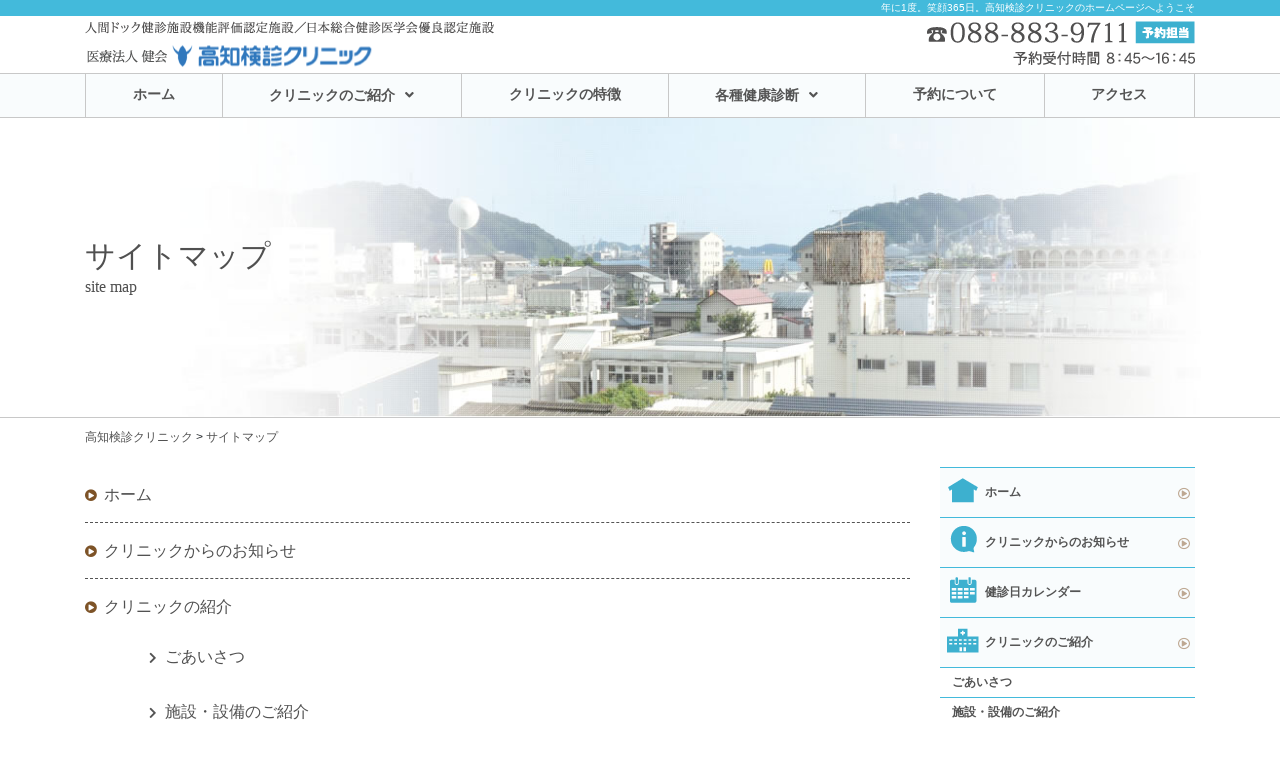

--- FILE ---
content_type: text/html; charset=UTF-8
request_url: https://kenshin.or.jp/site-map
body_size: 8807
content:
<!DOCTYPE html>
<html lang="ja">
<head>
    <meta charset="utf-8">
    <meta http-equiv="X-UA-Compatible" content="IE=edge">
    <meta name="viewport" content="width=device-width, initial-scale=1.0">
    
    
    <link href="/css/bootstrap.css" rel="stylesheet" />
    <link href="https://kenshin.or.jp/wp-content/themes/kochi-kenshin/style.css?20200417" type="text/css" rel="stylesheet" />
    <!-- fontawesome-->
    <link href="https://use.fontawesome.com/releases/v5.6.3/css/all.css" rel="stylesheet" >
    
        <title>サイトマップ | 高知検診クリニック</title>

		<!-- All in One SEO 4.9.3 - aioseo.com -->
	<meta name="robots" content="max-image-preview:large" />
	<link rel="canonical" href="https://kenshin.or.jp/site-map/" />
	<meta name="generator" content="All in One SEO (AIOSEO) 4.9.3" />
		<meta property="og:locale" content="ja_JP" />
		<meta property="og:site_name" content="高知検診クリニック |" />
		<meta property="og:type" content="article" />
		<meta property="og:title" content="サイトマップ | 高知検診クリニック" />
		<meta property="og:url" content="https://kenshin.or.jp/site-map/" />
		<meta property="article:published_time" content="2019-12-14T05:11:29+00:00" />
		<meta property="article:modified_time" content="2020-03-30T06:56:37+00:00" />
		<meta name="twitter:card" content="summary" />
		<meta name="twitter:title" content="サイトマップ | 高知検診クリニック" />
		<script type="application/ld+json" class="aioseo-schema">
			{"@context":"https:\/\/schema.org","@graph":[{"@type":"BreadcrumbList","@id":"https:\/\/kenshin.or.jp\/site-map\/#breadcrumblist","itemListElement":[{"@type":"ListItem","@id":"https:\/\/kenshin.or.jp#listItem","position":1,"name":"\u30db\u30fc\u30e0","item":"https:\/\/kenshin.or.jp","nextItem":{"@type":"ListItem","@id":"https:\/\/kenshin.or.jp\/site-map\/#listItem","name":"\u30b5\u30a4\u30c8\u30de\u30c3\u30d7"}},{"@type":"ListItem","@id":"https:\/\/kenshin.or.jp\/site-map\/#listItem","position":2,"name":"\u30b5\u30a4\u30c8\u30de\u30c3\u30d7","previousItem":{"@type":"ListItem","@id":"https:\/\/kenshin.or.jp#listItem","name":"\u30db\u30fc\u30e0"}}]},{"@type":"Organization","@id":"https:\/\/kenshin.or.jp\/#organization","name":"\u9ad8\u77e5\u691c\u8a3a\u30af\u30ea\u30cb\u30c3\u30af","url":"https:\/\/kenshin.or.jp\/"},{"@type":"WebPage","@id":"https:\/\/kenshin.or.jp\/site-map\/#webpage","url":"https:\/\/kenshin.or.jp\/site-map\/","name":"\u30b5\u30a4\u30c8\u30de\u30c3\u30d7 | \u9ad8\u77e5\u691c\u8a3a\u30af\u30ea\u30cb\u30c3\u30af","inLanguage":"ja","isPartOf":{"@id":"https:\/\/kenshin.or.jp\/#website"},"breadcrumb":{"@id":"https:\/\/kenshin.or.jp\/site-map\/#breadcrumblist"},"datePublished":"2019-12-14T14:11:29+09:00","dateModified":"2020-03-30T15:56:37+09:00"},{"@type":"WebSite","@id":"https:\/\/kenshin.or.jp\/#website","url":"https:\/\/kenshin.or.jp\/","name":"\u9ad8\u77e5\u691c\u8a3a\u30af\u30ea\u30cb\u30c3\u30af","inLanguage":"ja","publisher":{"@id":"https:\/\/kenshin.or.jp\/#organization"}}]}
		</script>
		<!-- All in One SEO -->

<link rel="alternate" title="oEmbed (JSON)" type="application/json+oembed" href="https://kenshin.or.jp/wp-json/oembed/1.0/embed?url=https%3A%2F%2Fkenshin.or.jp%2Fsite-map%2F" />
<link rel="alternate" title="oEmbed (XML)" type="text/xml+oembed" href="https://kenshin.or.jp/wp-json/oembed/1.0/embed?url=https%3A%2F%2Fkenshin.or.jp%2Fsite-map%2F&#038;format=xml" />
<link rel="https://api.w.org/" href="https://kenshin.or.jp/wp-json/" /><link rel="alternate" title="JSON" type="application/json" href="https://kenshin.or.jp/wp-json/wp/v2/pages/77" /><style id='global-styles-inline-css' type='text/css'>
:root{--wp--preset--aspect-ratio--square: 1;--wp--preset--aspect-ratio--4-3: 4/3;--wp--preset--aspect-ratio--3-4: 3/4;--wp--preset--aspect-ratio--3-2: 3/2;--wp--preset--aspect-ratio--2-3: 2/3;--wp--preset--aspect-ratio--16-9: 16/9;--wp--preset--aspect-ratio--9-16: 9/16;--wp--preset--color--black: #000000;--wp--preset--color--cyan-bluish-gray: #abb8c3;--wp--preset--color--white: #ffffff;--wp--preset--color--pale-pink: #f78da7;--wp--preset--color--vivid-red: #cf2e2e;--wp--preset--color--luminous-vivid-orange: #ff6900;--wp--preset--color--luminous-vivid-amber: #fcb900;--wp--preset--color--light-green-cyan: #7bdcb5;--wp--preset--color--vivid-green-cyan: #00d084;--wp--preset--color--pale-cyan-blue: #8ed1fc;--wp--preset--color--vivid-cyan-blue: #0693e3;--wp--preset--color--vivid-purple: #9b51e0;--wp--preset--gradient--vivid-cyan-blue-to-vivid-purple: linear-gradient(135deg,rgb(6,147,227) 0%,rgb(155,81,224) 100%);--wp--preset--gradient--light-green-cyan-to-vivid-green-cyan: linear-gradient(135deg,rgb(122,220,180) 0%,rgb(0,208,130) 100%);--wp--preset--gradient--luminous-vivid-amber-to-luminous-vivid-orange: linear-gradient(135deg,rgb(252,185,0) 0%,rgb(255,105,0) 100%);--wp--preset--gradient--luminous-vivid-orange-to-vivid-red: linear-gradient(135deg,rgb(255,105,0) 0%,rgb(207,46,46) 100%);--wp--preset--gradient--very-light-gray-to-cyan-bluish-gray: linear-gradient(135deg,rgb(238,238,238) 0%,rgb(169,184,195) 100%);--wp--preset--gradient--cool-to-warm-spectrum: linear-gradient(135deg,rgb(74,234,220) 0%,rgb(151,120,209) 20%,rgb(207,42,186) 40%,rgb(238,44,130) 60%,rgb(251,105,98) 80%,rgb(254,248,76) 100%);--wp--preset--gradient--blush-light-purple: linear-gradient(135deg,rgb(255,206,236) 0%,rgb(152,150,240) 100%);--wp--preset--gradient--blush-bordeaux: linear-gradient(135deg,rgb(254,205,165) 0%,rgb(254,45,45) 50%,rgb(107,0,62) 100%);--wp--preset--gradient--luminous-dusk: linear-gradient(135deg,rgb(255,203,112) 0%,rgb(199,81,192) 50%,rgb(65,88,208) 100%);--wp--preset--gradient--pale-ocean: linear-gradient(135deg,rgb(255,245,203) 0%,rgb(182,227,212) 50%,rgb(51,167,181) 100%);--wp--preset--gradient--electric-grass: linear-gradient(135deg,rgb(202,248,128) 0%,rgb(113,206,126) 100%);--wp--preset--gradient--midnight: linear-gradient(135deg,rgb(2,3,129) 0%,rgb(40,116,252) 100%);--wp--preset--font-size--small: 13px;--wp--preset--font-size--medium: 20px;--wp--preset--font-size--large: 36px;--wp--preset--font-size--x-large: 42px;--wp--preset--spacing--20: 0.44rem;--wp--preset--spacing--30: 0.67rem;--wp--preset--spacing--40: 1rem;--wp--preset--spacing--50: 1.5rem;--wp--preset--spacing--60: 2.25rem;--wp--preset--spacing--70: 3.38rem;--wp--preset--spacing--80: 5.06rem;--wp--preset--shadow--natural: 6px 6px 9px rgba(0, 0, 0, 0.2);--wp--preset--shadow--deep: 12px 12px 50px rgba(0, 0, 0, 0.4);--wp--preset--shadow--sharp: 6px 6px 0px rgba(0, 0, 0, 0.2);--wp--preset--shadow--outlined: 6px 6px 0px -3px rgb(255, 255, 255), 6px 6px rgb(0, 0, 0);--wp--preset--shadow--crisp: 6px 6px 0px rgb(0, 0, 0);}:where(.is-layout-flex){gap: 0.5em;}:where(.is-layout-grid){gap: 0.5em;}body .is-layout-flex{display: flex;}.is-layout-flex{flex-wrap: wrap;align-items: center;}.is-layout-flex > :is(*, div){margin: 0;}body .is-layout-grid{display: grid;}.is-layout-grid > :is(*, div){margin: 0;}:where(.wp-block-columns.is-layout-flex){gap: 2em;}:where(.wp-block-columns.is-layout-grid){gap: 2em;}:where(.wp-block-post-template.is-layout-flex){gap: 1.25em;}:where(.wp-block-post-template.is-layout-grid){gap: 1.25em;}.has-black-color{color: var(--wp--preset--color--black) !important;}.has-cyan-bluish-gray-color{color: var(--wp--preset--color--cyan-bluish-gray) !important;}.has-white-color{color: var(--wp--preset--color--white) !important;}.has-pale-pink-color{color: var(--wp--preset--color--pale-pink) !important;}.has-vivid-red-color{color: var(--wp--preset--color--vivid-red) !important;}.has-luminous-vivid-orange-color{color: var(--wp--preset--color--luminous-vivid-orange) !important;}.has-luminous-vivid-amber-color{color: var(--wp--preset--color--luminous-vivid-amber) !important;}.has-light-green-cyan-color{color: var(--wp--preset--color--light-green-cyan) !important;}.has-vivid-green-cyan-color{color: var(--wp--preset--color--vivid-green-cyan) !important;}.has-pale-cyan-blue-color{color: var(--wp--preset--color--pale-cyan-blue) !important;}.has-vivid-cyan-blue-color{color: var(--wp--preset--color--vivid-cyan-blue) !important;}.has-vivid-purple-color{color: var(--wp--preset--color--vivid-purple) !important;}.has-black-background-color{background-color: var(--wp--preset--color--black) !important;}.has-cyan-bluish-gray-background-color{background-color: var(--wp--preset--color--cyan-bluish-gray) !important;}.has-white-background-color{background-color: var(--wp--preset--color--white) !important;}.has-pale-pink-background-color{background-color: var(--wp--preset--color--pale-pink) !important;}.has-vivid-red-background-color{background-color: var(--wp--preset--color--vivid-red) !important;}.has-luminous-vivid-orange-background-color{background-color: var(--wp--preset--color--luminous-vivid-orange) !important;}.has-luminous-vivid-amber-background-color{background-color: var(--wp--preset--color--luminous-vivid-amber) !important;}.has-light-green-cyan-background-color{background-color: var(--wp--preset--color--light-green-cyan) !important;}.has-vivid-green-cyan-background-color{background-color: var(--wp--preset--color--vivid-green-cyan) !important;}.has-pale-cyan-blue-background-color{background-color: var(--wp--preset--color--pale-cyan-blue) !important;}.has-vivid-cyan-blue-background-color{background-color: var(--wp--preset--color--vivid-cyan-blue) !important;}.has-vivid-purple-background-color{background-color: var(--wp--preset--color--vivid-purple) !important;}.has-black-border-color{border-color: var(--wp--preset--color--black) !important;}.has-cyan-bluish-gray-border-color{border-color: var(--wp--preset--color--cyan-bluish-gray) !important;}.has-white-border-color{border-color: var(--wp--preset--color--white) !important;}.has-pale-pink-border-color{border-color: var(--wp--preset--color--pale-pink) !important;}.has-vivid-red-border-color{border-color: var(--wp--preset--color--vivid-red) !important;}.has-luminous-vivid-orange-border-color{border-color: var(--wp--preset--color--luminous-vivid-orange) !important;}.has-luminous-vivid-amber-border-color{border-color: var(--wp--preset--color--luminous-vivid-amber) !important;}.has-light-green-cyan-border-color{border-color: var(--wp--preset--color--light-green-cyan) !important;}.has-vivid-green-cyan-border-color{border-color: var(--wp--preset--color--vivid-green-cyan) !important;}.has-pale-cyan-blue-border-color{border-color: var(--wp--preset--color--pale-cyan-blue) !important;}.has-vivid-cyan-blue-border-color{border-color: var(--wp--preset--color--vivid-cyan-blue) !important;}.has-vivid-purple-border-color{border-color: var(--wp--preset--color--vivid-purple) !important;}.has-vivid-cyan-blue-to-vivid-purple-gradient-background{background: var(--wp--preset--gradient--vivid-cyan-blue-to-vivid-purple) !important;}.has-light-green-cyan-to-vivid-green-cyan-gradient-background{background: var(--wp--preset--gradient--light-green-cyan-to-vivid-green-cyan) !important;}.has-luminous-vivid-amber-to-luminous-vivid-orange-gradient-background{background: var(--wp--preset--gradient--luminous-vivid-amber-to-luminous-vivid-orange) !important;}.has-luminous-vivid-orange-to-vivid-red-gradient-background{background: var(--wp--preset--gradient--luminous-vivid-orange-to-vivid-red) !important;}.has-very-light-gray-to-cyan-bluish-gray-gradient-background{background: var(--wp--preset--gradient--very-light-gray-to-cyan-bluish-gray) !important;}.has-cool-to-warm-spectrum-gradient-background{background: var(--wp--preset--gradient--cool-to-warm-spectrum) !important;}.has-blush-light-purple-gradient-background{background: var(--wp--preset--gradient--blush-light-purple) !important;}.has-blush-bordeaux-gradient-background{background: var(--wp--preset--gradient--blush-bordeaux) !important;}.has-luminous-dusk-gradient-background{background: var(--wp--preset--gradient--luminous-dusk) !important;}.has-pale-ocean-gradient-background{background: var(--wp--preset--gradient--pale-ocean) !important;}.has-electric-grass-gradient-background{background: var(--wp--preset--gradient--electric-grass) !important;}.has-midnight-gradient-background{background: var(--wp--preset--gradient--midnight) !important;}.has-small-font-size{font-size: var(--wp--preset--font-size--small) !important;}.has-medium-font-size{font-size: var(--wp--preset--font-size--medium) !important;}.has-large-font-size{font-size: var(--wp--preset--font-size--large) !important;}.has-x-large-font-size{font-size: var(--wp--preset--font-size--x-large) !important;}
/*# sourceURL=global-styles-inline-css */
</style>
<style id='wp-img-auto-sizes-contain-inline-css' type='text/css'>
img:is([sizes=auto i],[sizes^="auto," i]){contain-intrinsic-size:3000px 1500px}
/*# sourceURL=wp-img-auto-sizes-contain-inline-css */
</style>
<style id='wp-block-library-inline-css' type='text/css'>
:root{--wp-block-synced-color:#7a00df;--wp-block-synced-color--rgb:122,0,223;--wp-bound-block-color:var(--wp-block-synced-color);--wp-editor-canvas-background:#ddd;--wp-admin-theme-color:#007cba;--wp-admin-theme-color--rgb:0,124,186;--wp-admin-theme-color-darker-10:#006ba1;--wp-admin-theme-color-darker-10--rgb:0,107,160.5;--wp-admin-theme-color-darker-20:#005a87;--wp-admin-theme-color-darker-20--rgb:0,90,135;--wp-admin-border-width-focus:2px}@media (min-resolution:192dpi){:root{--wp-admin-border-width-focus:1.5px}}.wp-element-button{cursor:pointer}:root .has-very-light-gray-background-color{background-color:#eee}:root .has-very-dark-gray-background-color{background-color:#313131}:root .has-very-light-gray-color{color:#eee}:root .has-very-dark-gray-color{color:#313131}:root .has-vivid-green-cyan-to-vivid-cyan-blue-gradient-background{background:linear-gradient(135deg,#00d084,#0693e3)}:root .has-purple-crush-gradient-background{background:linear-gradient(135deg,#34e2e4,#4721fb 50%,#ab1dfe)}:root .has-hazy-dawn-gradient-background{background:linear-gradient(135deg,#faaca8,#dad0ec)}:root .has-subdued-olive-gradient-background{background:linear-gradient(135deg,#fafae1,#67a671)}:root .has-atomic-cream-gradient-background{background:linear-gradient(135deg,#fdd79a,#004a59)}:root .has-nightshade-gradient-background{background:linear-gradient(135deg,#330968,#31cdcf)}:root .has-midnight-gradient-background{background:linear-gradient(135deg,#020381,#2874fc)}:root{--wp--preset--font-size--normal:16px;--wp--preset--font-size--huge:42px}.has-regular-font-size{font-size:1em}.has-larger-font-size{font-size:2.625em}.has-normal-font-size{font-size:var(--wp--preset--font-size--normal)}.has-huge-font-size{font-size:var(--wp--preset--font-size--huge)}.has-text-align-center{text-align:center}.has-text-align-left{text-align:left}.has-text-align-right{text-align:right}.has-fit-text{white-space:nowrap!important}#end-resizable-editor-section{display:none}.aligncenter{clear:both}.items-justified-left{justify-content:flex-start}.items-justified-center{justify-content:center}.items-justified-right{justify-content:flex-end}.items-justified-space-between{justify-content:space-between}.screen-reader-text{border:0;clip-path:inset(50%);height:1px;margin:-1px;overflow:hidden;padding:0;position:absolute;width:1px;word-wrap:normal!important}.screen-reader-text:focus{background-color:#ddd;clip-path:none;color:#444;display:block;font-size:1em;height:auto;left:5px;line-height:normal;padding:15px 23px 14px;text-decoration:none;top:5px;width:auto;z-index:100000}html :where(.has-border-color){border-style:solid}html :where([style*=border-top-color]){border-top-style:solid}html :where([style*=border-right-color]){border-right-style:solid}html :where([style*=border-bottom-color]){border-bottom-style:solid}html :where([style*=border-left-color]){border-left-style:solid}html :where([style*=border-width]){border-style:solid}html :where([style*=border-top-width]){border-top-style:solid}html :where([style*=border-right-width]){border-right-style:solid}html :where([style*=border-bottom-width]){border-bottom-style:solid}html :where([style*=border-left-width]){border-left-style:solid}html :where(img[class*=wp-image-]){height:auto;max-width:100%}:where(figure){margin:0 0 1em}html :where(.is-position-sticky){--wp-admin--admin-bar--position-offset:var(--wp-admin--admin-bar--height,0px)}@media screen and (max-width:600px){html :where(.is-position-sticky){--wp-admin--admin-bar--position-offset:0px}}
/*# sourceURL=/wp-includes/css/dist/block-library/common.min.css */
</style>
<style id='classic-theme-styles-inline-css' type='text/css'>
/*! This file is auto-generated */
.wp-block-button__link{color:#fff;background-color:#32373c;border-radius:9999px;box-shadow:none;text-decoration:none;padding:calc(.667em + 2px) calc(1.333em + 2px);font-size:1.125em}.wp-block-file__button{background:#32373c;color:#fff;text-decoration:none}
/*# sourceURL=/wp-includes/css/classic-themes.min.css */
</style>
<link rel='stylesheet' id='contact-form-7-css' href='https://kenshin.or.jp/wp-content/plugins/contact-form-7/includes/css/styles.css?ver=6.1.4' type='text/css' media='all' />
<link rel='stylesheet' id='wpsbc-style-css' href='https://kenshin.or.jp/wp-content/plugins/wp-simple-booking-calendar/assets/css/style-front-end.min.css?ver=2.0.15' type='text/css' media='all' />
<link rel='stylesheet' id='dashicons-css' href='https://kenshin.or.jp/wp-includes/css/dashicons.min.css?ver=6.9' type='text/css' media='all' />
<link rel='stylesheet' id='jquery-ui-smoothness-css' href='https://kenshin.or.jp/wp-content/plugins/contact-form-7/includes/js/jquery-ui/themes/smoothness/jquery-ui.min.css?ver=1.12.1' type='text/css' media='screen' />
</head>


<!-- Global site tag (gtag.js) - Google Analytics -->
<script async src="https://www.googletagmanager.com/gtag/js?id=UA-11519225-26"></script>
<script>
  window.dataLayer = window.dataLayer || [];
  function gtag(){dataLayer.push(arguments);}
  gtag('js', new Date());

  gtag('config', 'UA-11519225-26');
</script>


<body id="site-map">
    <header class="header_wrap">
        
        <div class="header_top">
            <div class="container">
                <p class="text-white text-right">年に1度。笑顔365日。高知検診クリニックのホームページへようこそ</p>
            </div>
        </div><!--/.frontpage_top-->
        
        <div class="header_mainvisual bg-slider">
            <div class="header_banner">
                <div class="container">
                    <div class="row">
                        <div class="col-lg-8">
                            <div class="logo">
                                                                    <a href="/">
                                        <p><img src="/img/common/header_logo.png" alt="人間ドック健診施設機能評価認定施設／日本総合健診医学会優良認定施設 医療法人健会 高知検診クリニック"></p>
                                    </a>
                                                            </div>
                        </div>
                        <div class="col-lg-4 d-none d-lg-block">
                            <div class="tel">
                                <img src="/img/common/header_tel.png" alt="予約受付時間 8:45～16:45">
                            </div>
                        </div>
                    </div>
                </div>
            </div><!--header_banner-->
            
                    </div><!--header_mainvisual-->
        
        <div class="header_nav_wrap d-none d-lg-block">
            <div class="container">
                <nav class="navbar navbar-expand-lg p-0">
                    <div id="header-nav" class="w-100 collapse navbar-collapse"><ul class="navbar-nav w-100 nav-justified mincho"><li class="nav-item icon_home"><a href="/" class="nav-link">ホーム</a></li>
<li class="nav-item icon_introduction menu-item-has-children"><a href="https://kenshin.or.jp/introduction/" class="nav-link">クリニックのご紹介</a>
<ul class="sub-menu">
	<li class="nav-item"><a href="https://kenshin.or.jp/introduction/message/" class="nav-link">ごあいさつ</a></li>
	<li class="nav-item"><a href="https://kenshin.or.jp/introduction/facility/" class="nav-link">施設・設備のご紹介</a></li>
</ul>
</li>
<li class="nav-item icon_feature"><a href="https://kenshin.or.jp/feature/" class="nav-link">クリニックの特徴</a></li>
<li class="nav-item icon_medical-examination menu-item-has-children"><a href="https://kenshin.or.jp/medical-examination/" class="nav-link">各種健康診断</a>
<ul class="sub-menu">
	<li class="nav-item"><a href="https://kenshin.or.jp/medical-examination/systematic-health-checkup/" class="nav-link">人間ドック</a></li>
	<li class="nav-item"><a href="https://kenshin.or.jp/medical-examination/adults-desease-checkup/" class="nav-link">生活習慣予防健診</a></li>
	<li class="nav-item"><a href="https://kenshin.or.jp/medical-examination/statutory-medical-examination/" class="nav-link">法定健康診断</a></li>
	<li class="nav-item"><a href="https://kenshin.or.jp/medical-examination/brain-checkup/" class="nav-link">脳ドック</a></li>
	<li class="nav-item"><a href="https://kenshin.or.jp/medical-examination/option/" class="nav-link">オプション検査</a></li>
	<li class="nav-item"><a href="https://kenshin.or.jp/medical-examination/temporary-transfer-medical-examination/" class="nav-link">出向健診</a></li>
	<li class="nav-item"><a href="https://kenshin.or.jp/medical-examination/specific-medical-checkup/" class="nav-link">特定健康診査<br />特定保健指導</a></li>
</ul>
</li>
<li class="nav-item icon_for-reservation"><a href="https://kenshin.or.jp/for-reservation/" class="nav-link">予約について</a></li>
<li class="nav-item icon_access"><a href="https://kenshin.or.jp/access/" class="nav-link">アクセス</a></li>
</ul></div>                </nav>
            </div>
        </div><!--/.header_nav-->

        <div class="headersp_nav_wrap d-block d-lg-none">
            <div class="container">
            <div class="menu-trigger" href="">
                <span></span>
                <span></span>
                <span></span>
            </div>
            <nav>
                <img class="mx-auto mb-2" src="/img/common/headersp_tel.png" alt="予約受付時間 8:45～16:45">
                <div class="menu-headersp-nav-container"><ul class="mincho"><li class="nav-item"><a href="/" class="nav-link">ホーム</a></li>
<li class="nav-item"><a href="https://kenshin.or.jp/introduction/" class="nav-link">クリニックのご紹介</a></li>
<li class="nav-item"><a href="https://kenshin.or.jp/feature/" class="nav-link">クリニックの特徴</a></li>
<li class="nav-item"><a href="https://kenshin.or.jp/medical-examination/" class="nav-link">各種健康診断</a></li>
<li class="nav-item"><a href="https://kenshin.or.jp/notes-from-the-clinic/" class="nav-link">クリニックより注意事項</a></li>
<li class="nav-item"><a href="https://kenshin.or.jp/for-reservation/" class="nav-link">予約について</a></li>
<li class="nav-item"><a href="https://kenshin.or.jp/access/" class="nav-link">アクセス</a></li>
</ul></div>            </nav>
            <div class="overlay"></div>
            </div>
        </div>
    </header><!-- /. header -->    
    <main>
        <div class="page_wrap">
            
                        <div class="page_visual">
                <div class="container h-100">
                    <div class="page_title mincho text-left">
                                            <h1>サイトマップ</h1>
                        <p>site map</p>
                    </div>
                </div>
            </div>
                        
            <div class="container">
                
                <div class="breadcrumbs" typeof="BreadcrumbList" vocab="https://schema.org/">
                    <span property="itemListElement" typeof="ListItem"><a property="item" typeof="WebPage" title="Go to 高知検診クリニック." href="https://kenshin.or.jp" class="home" ><span property="name">高知検診クリニック</span></a><meta property="position" content="1"></span> &gt; <span class="post post-page current-item">サイトマップ</span>                </div>
                
                <div class="row">
                    
                    <div class="main_content col-lg-9">
                        
                        
                                                <div class="content_wrap mb-4">
                                                
                                                    <section class="site-map1">
    <ul class="parent">
        <li class="border-dashed"><a href="/">ホーム</a></li>
        <li class="border-dashed"><a href="/news">クリニックからのお知らせ</a></li>
        <li class="border-dashed"><a href="/introduction">クリニックの紹介</a>
            <ul class="child">
                <li><a href="/introduction/message">ごあいさつ</a></li>
                <li><a href="/introduction/facility">施設・設備のご紹介</a></li>
            </ul>
        </li>
        <li class="border-dashed"><a href="/feature">クリニックの特徴</a></li>
        <li class="border-dashed"><a href="/medical-examination">各種健康診断</a>
            <ul class="child">
                <li><a href="/medical-examination/systematic-health-checkup">人間ドック</a></li>
                <li><a href="/medical-examination/adults-desease-checkup">生活習慣病予防健診</a></li>
                <li><a href="/medical-examination/statutory-medical-examination">法定健康診断</a></li>
                <li><a href="/medical-examination/brain-checkup">脳ドック</a></li>
                <li><a href="/medical-examination/option">オプション検査</a></li>
                <li><a href="/medical-examination/temporary-transfer-medical-examination">出向健診（バス健診）</a></li>
                <li><a href="/medical-examination/specific-medical-checkup">特定健康診査・特定保健指導</a></li>
            </ul>
        </li>
        <li class="border-dashed"><a href="/attention">クリニックより注意事項</a></li>
        <li class="border-dashed"><a href="/for-reservation">予約について</a></li>
        <li class="border-dashed"><a href="/individual-application">個人での人間ドックのお申し込み</a></li>
        <li class="border-dashed"><a href="/office-appliction">事業所（団体）を通じてのお申し込み</a></li>
        <li class="border-dashed"><a href="/access">アクセス</a></li>
        <li class="border-dashed"><a href="/site-map">サイトマップ</a></li>
        <li><a href="/privacy-policy">個人情報保護方針</a></li>
    </ul>

    <div class="page_top">
        <a href="#">先頭へもどる</a>
    </div>
</section>
                                                </div>
                        
                    </div>
                    
                    <div class="side_content col-lg-3 d-none d-lg-block">
<div class="side_nav">
    <nav class="navbar p-0">
        <div id="navbarNav" class="w-100"><ul class="navbar-nav w-100 nav-justified"><li class="nav-item side_home"><a href="/" class="nav-link">ホーム</a></li>
<li class="nav-item side_news"><a href="/news" class="nav-link">クリニックからのお知らせ</a></li>
<li class="nav-item side_calendar"><a href="https://kenshin.or.jp/calendar/" class="nav-link">健診日カレンダー</a></li>
<li class="nav-item side_introduction menu-item-has-children"><a href="https://kenshin.or.jp/introduction/" class="nav-link">クリニックのご紹介</a>
<ul class="sub-menu">
	<li class="nav-item"><a href="https://kenshin.or.jp/introduction/message/" class="nav-link">ごあいさつ</a></li>
	<li class="nav-item"><a href="https://kenshin.or.jp/introduction/facility/" class="nav-link">施設・設備のご紹介</a></li>
</ul>
</li>
<li class="nav-item side_feature"><a href="https://kenshin.or.jp/feature/" class="nav-link">クリニックの特徴</a></li>
<li class="nav-item side_medical-examination menu-item-has-children"><a href="https://kenshin.or.jp/medical-examination/" class="nav-link">各種健康診断</a>
<ul class="sub-menu">
	<li class="nav-item"><a href="https://kenshin.or.jp/medical-examination/systematic-health-checkup/" class="nav-link">人間ドック（総合健診）</a></li>
	<li class="nav-item"><a href="https://kenshin.or.jp/medical-examination/adults-desease-checkup/" class="nav-link">生活習慣予防健診</a></li>
	<li class="nav-item"><a href="https://kenshin.or.jp/medical-examination/statutory-medical-examination/" class="nav-link">法定健康診断</a></li>
	<li class="nav-item"><a href="https://kenshin.or.jp/medical-examination/brain-checkup/" class="nav-link">脳ドック</a></li>
	<li class="nav-item"><a href="https://kenshin.or.jp/medical-examination/option/" class="nav-link">オプション検査</a></li>
	<li class="nav-item"><a href="https://kenshin.or.jp/medical-examination/temporary-transfer-medical-examination/" class="nav-link">出向健康診断（バス健診）</a></li>
	<li class="nav-item"><a href="https://kenshin.or.jp/medical-examination/specific-medical-checkup/" class="nav-link">特定健康診査・特定保健指導</a></li>
</ul>
</li>
<li class="nav-item side_notes-from-the-clinic"><a href="https://kenshin.or.jp/notes-from-the-clinic/" class="nav-link">クリニックより注意事項</a></li>
<li class="nav-item side_for-reservation"><a href="https://kenshin.or.jp/for-reservation/" class="nav-link">予約について</a></li>
<li class="nav-item side_access"><a href="https://kenshin.or.jp/access/" class="nav-link">アクセス</a></li>
<li class="nav-item current side_site-map"><a href="https://kenshin.or.jp/site-map/" aria-current="page" class="nav-link">サイトマップ</a></li>
<li class="nav-item side_privacy-policy"><a href="https://kenshin.or.jp/privacy-policy/" class="nav-link">個人情報保護方針</a></li>
</ul></div>    </nav>
</div>
</div>                </div>
            
            </div>
            
        </div>
        
    </main><!--/.main-->
    <footer class="footer_wrap">
        <div class="container">
            
            <div class="row align-items-center pt-3">
                <div class="col-xl-8">
                    <div class="footer_logo mb-2">
                        <div class="row">
                            <div class="col-md-6">
                                <div class="logo">
                                    <a href="/">
                                      <p class="mincho">医療法人 健会</p>
                                      <img class="img-fluid" src="/img/common/footer_logo.png" alt="ロゴ">
                                    </a>
                                    <p class="fs-14">〒781-0806 高知県高知市知寄町2丁目4番36号</p>
                                </div>
                            </div>
                            
                            <div class="col-md-6">
                                <div class="tel">
                                    <a href="tel:0888839711"><img class="img-fluid" src="/img/common/footer_tel.png" alt="088-883-9711"></a>
                                    <div class="row align-items-center my-3">
                                        <div class="col-md-6 pr-0">
                                            <p class="fs-14">予約受付時間 8:45～16:45</p>
                                        </div>
                                        <div class="col-md-6">
                                            <a class="btn-brown" href="/calendar">健診日カレンダー</a>
                                        </div>
                                    </div>
                                </div>
                            </div>
                        </div>
                    </div>
                     
                    <div class="footer_nav mb-2">
                        <div class="row">
                            <div class="box col-md-4 col-xl-3 p-0">
                                <nav class="navbar">
                                    <div id="navbarNav" class="w-100"><ul class="navbar-nav w-100 h-auto nav-justified"><li class="nav-item"><a href="/" class="nav-link">ホーム</a></li>
<li class="nav-item"><a href="/news" class="nav-link">クリニックからのお知らせ</a></li>
<li class="nav-item"><a href="https://kenshin.or.jp/calendar/" class="nav-link">健診日カレンダー</a></li>
<li class="nav-item menu-item-has-children"><a href="https://kenshin.or.jp/introduction/" class="nav-link">クリニックのご紹介</a>
<ul class="sub-menu">
	<li class="nav-item"><a href="https://kenshin.or.jp/introduction/message/" class="nav-link">ごあいさつ</a></li>
	<li class="nav-item"><a href="https://kenshin.or.jp/feature/" class="nav-link">クリニックの特徴</a></li>
</ul>
</li>
<li class="nav-item"><a href="https://kenshin.or.jp/introduction/facility/" class="nav-link">施設・設備のご紹介</a></li>
</ul></div>                                </nav>
                            </div>
                            
                            <div class="box col-md-4 col-xl-4 p-0">
                                <nav class="navbar">
                                    <div id="navbarNav" class="w-100"><ul class="navbar-nav w-100 nav-justified"><li class="nav-item menu-item-has-children"><a href="https://kenshin.or.jp/medical-examination/" class="nav-link">各種健康診断</a>
<ul class="sub-menu">
	<li class="nav-item"><a href="https://kenshin.or.jp/medical-examination/systematic-health-checkup/" class="nav-link">人間ドック</a></li>
	<li class="nav-item"><a href="https://kenshin.or.jp/medical-examination/adults-desease-checkup/" class="nav-link">生活習慣予防健診</a></li>
	<li class="nav-item"><a href="https://kenshin.or.jp/medical-examination/statutory-medical-examination/" class="nav-link">法定健康診断</a></li>
	<li class="nav-item"><a href="https://kenshin.or.jp/medical-examination/brain-checkup/" class="nav-link">脳ドック</a></li>
	<li class="nav-item"><a href="https://kenshin.or.jp/medical-examination/option/" class="nav-link">オプション検査</a></li>
	<li class="nav-item"><a href="https://kenshin.or.jp/medical-examination/temporary-transfer-medical-examination/" class="nav-link">出向健診</a></li>
	<li class="nav-item"><a href="https://kenshin.or.jp/medical-examination/specific-medical-checkup/" class="nav-link">特定健康診査・特定保健指導</a></li>
</ul>
</li>
</ul></div>                                </nav>
                            </div>
                            
                            <div class="box col-md-4 col-xl-5 p-0">
                                <nav class="navbar">
                                    <div id="navbarNav" class="w-100"><ul class="navbar-nav w-100 nav-justified"><li class="nav-item"><a href="https://kenshin.or.jp/notes-from-the-clinic/" class="nav-link">クリニックより注意事項</a></li>
<li class="nav-item"><a href="https://kenshin.or.jp/for-reservation/" class="nav-link">予約について</a></li>
<li class="nav-item"><a href="https://kenshin.or.jp/individual-application/" class="nav-link">個人での人間ドックのお申し込み</a></li>
<li class="nav-item"><a href="https://kenshin.or.jp/office-appliction/" class="nav-link">事業所（団体）を通じてのお申し込み</a></li>
<li class="nav-item"><a href="https://kenshin.or.jp/access/" class="nav-link">アクセス</a></li>
<li class="nav-item current"><a href="https://kenshin.or.jp/site-map/" aria-current="page" class="nav-link">サイトマップ</a></li>
<li class="nav-item"><a href="https://kenshin.or.jp/privacy-policy/" class="nav-link">個人情報保護方針</a></li>
</ul></div>                                </nav>
                            </div>
                        </div>
                    </div>
                </div>
                
                <div class="map col-xl-4">
                    <iframe src="https://www.google.com/maps/embed?pb=!1m18!1m12!1m3!1d3324.828102186993!2d133.55809131520215!3d33.55784228074324!2m3!1f0!2f0!3f0!3m2!1i1024!2i768!4f13.1!3m3!1m2!1s0x354e19557ba356af%3A0xe0fea4e0bd6d849c!2z6auY55-l5qSc6Ki644Kv44Oq44OL44OD44Kv!5e0!3m2!1sja!2sjp!4v1576224429335!5m2!1sja!2sjp" width="100%" height="260" frameborder="0" style="border:0;" allowfullscreen=""></iframe>
                    <p class="text-right"><a href="/access">詳しくはこちら</a></p>
                </div>
            </div>
        </div>
        
        <div class="copyright">
            <p>Copyright©2026 Kochi Kenshin Clinic</p>
        </div><!--/.footer_bottom-->
    
    </footer><!--/.footer-->
    
    <script src="/js/jquery-3.2.1.min.js"></script>
    <script src="/js/bootstrap.js"></script>
    <!--
    <script src="https://ajaxzip3.github.io/ajaxzip3.js"></script>
    <script>
		$(function(){
		$('#zip-button').on('click',function(){
			AjaxZip3.zip2addr('zipcode1', '', 'address1', 'address2');
		});
	});
	</script>
    -->
    
         
    
        
    <script>
     // declare variable
    var scrollTop = $(".page_top");
     //Click event to scroll to top
      $(scrollTop).click(function() {
        $('html, body').animate({
          scrollTop: 0
        }, 800);
        return false;
      }); // click() scroll top EMD
    </script>

    <script>
    $('.menu-trigger').on('click',function(){
      if($(this).hasClass('active')){
        $(this).removeClass('active');
        $('nav').removeClass('open');
        $('.overlay').removeClass('open');
      } else {
        $(this).addClass('active');
        $('nav').addClass('open');
        $('.overlay').addClass('open');
      }
    });

    $('.overlay').on('click',function(){
      if($(this).hasClass('open')){
        $(this).removeClass('open');
        $('.menu-trigger').removeClass('active');
        $('nav').removeClass('open');
      }
    });
</script>

<script type="speculationrules">
{"prefetch":[{"source":"document","where":{"and":[{"href_matches":"/*"},{"not":{"href_matches":["/wp-*.php","/wp-admin/*","/wp-content/uploads/*","/wp-content/*","/wp-content/plugins/*","/wp-content/themes/kochi-kenshin/*","/*\\?(.+)"]}},{"not":{"selector_matches":"a[rel~=\"nofollow\"]"}},{"not":{"selector_matches":".no-prefetch, .no-prefetch a"}}]},"eagerness":"conservative"}]}
</script>
<script type="text/javascript" src="https://kenshin.or.jp/wp-includes/js/dist/hooks.min.js?ver=dd5603f07f9220ed27f1" id="wp-hooks-js"></script>
<script type="text/javascript" src="https://kenshin.or.jp/wp-includes/js/dist/i18n.min.js?ver=c26c3dc7bed366793375" id="wp-i18n-js"></script>
<script type="text/javascript" id="wp-i18n-js-after">
/* <![CDATA[ */
wp.i18n.setLocaleData( { 'text direction\u0004ltr': [ 'ltr' ] } );
//# sourceURL=wp-i18n-js-after
/* ]]> */
</script>
<script type="text/javascript" src="https://kenshin.or.jp/wp-content/plugins/contact-form-7/includes/swv/js/index.js?ver=6.1.4" id="swv-js"></script>
<script type="text/javascript" id="contact-form-7-js-translations">
/* <![CDATA[ */
( function( domain, translations ) {
	var localeData = translations.locale_data[ domain ] || translations.locale_data.messages;
	localeData[""].domain = domain;
	wp.i18n.setLocaleData( localeData, domain );
} )( "contact-form-7", {"translation-revision-date":"2025-11-30 08:12:23+0000","generator":"GlotPress\/4.0.3","domain":"messages","locale_data":{"messages":{"":{"domain":"messages","plural-forms":"nplurals=1; plural=0;","lang":"ja_JP"},"This contact form is placed in the wrong place.":["\u3053\u306e\u30b3\u30f3\u30bf\u30af\u30c8\u30d5\u30a9\u30fc\u30e0\u306f\u9593\u9055\u3063\u305f\u4f4d\u7f6e\u306b\u7f6e\u304b\u308c\u3066\u3044\u307e\u3059\u3002"],"Error:":["\u30a8\u30e9\u30fc:"]}},"comment":{"reference":"includes\/js\/index.js"}} );
//# sourceURL=contact-form-7-js-translations
/* ]]> */
</script>
<script type="text/javascript" id="contact-form-7-js-before">
/* <![CDATA[ */
var wpcf7 = {
    "api": {
        "root": "https:\/\/kenshin.or.jp\/wp-json\/",
        "namespace": "contact-form-7\/v1"
    }
};
//# sourceURL=contact-form-7-js-before
/* ]]> */
</script>
<script type="text/javascript" src="https://kenshin.or.jp/wp-content/plugins/contact-form-7/includes/js/index.js?ver=6.1.4" id="contact-form-7-js"></script>
<script type="text/javascript" src="https://kenshin.or.jp/wp-includes/js/jquery/jquery.min.js?ver=3.7.1" id="jquery-core-js"></script>
<script type="text/javascript" src="https://kenshin.or.jp/wp-includes/js/jquery/jquery-migrate.min.js?ver=3.4.1" id="jquery-migrate-js"></script>
<script type="text/javascript" src="https://kenshin.or.jp/wp-includes/js/jquery/ui/core.min.js?ver=1.13.3" id="jquery-ui-core-js"></script>
<script type="text/javascript" src="https://kenshin.or.jp/wp-includes/js/jquery/ui/datepicker.min.js?ver=1.13.3" id="jquery-ui-datepicker-js"></script>
<script type="text/javascript" id="jquery-ui-datepicker-js-after">
/* <![CDATA[ */
jQuery(function(jQuery){jQuery.datepicker.setDefaults({"closeText":"\u9589\u3058\u308b","currentText":"\u4eca\u65e5","monthNames":["1\u6708","2\u6708","3\u6708","4\u6708","5\u6708","6\u6708","7\u6708","8\u6708","9\u6708","10\u6708","11\u6708","12\u6708"],"monthNamesShort":["1\u6708","2\u6708","3\u6708","4\u6708","5\u6708","6\u6708","7\u6708","8\u6708","9\u6708","10\u6708","11\u6708","12\u6708"],"nextText":"\u6b21","prevText":"\u524d","dayNames":["\u65e5\u66dc\u65e5","\u6708\u66dc\u65e5","\u706b\u66dc\u65e5","\u6c34\u66dc\u65e5","\u6728\u66dc\u65e5","\u91d1\u66dc\u65e5","\u571f\u66dc\u65e5"],"dayNamesShort":["\u65e5","\u6708","\u706b","\u6c34","\u6728","\u91d1","\u571f"],"dayNamesMin":["\u65e5","\u6708","\u706b","\u6c34","\u6728","\u91d1","\u571f"],"dateFormat":"yy\u5e74mm\u6708d\u65e5","firstDay":1,"isRTL":false});});
//# sourceURL=jquery-ui-datepicker-js-after
/* ]]> */
</script>
<script type="text/javascript" id="wpsbc-script-js-extra">
/* <![CDATA[ */
var wpsbc = {"ajax_url":"https://kenshin.or.jp/wp-admin/admin-ajax.php"};
//# sourceURL=wpsbc-script-js-extra
/* ]]> */
</script>
<script type="text/javascript" src="https://kenshin.or.jp/wp-content/plugins/wp-simple-booking-calendar/assets/js/script-front-end.min.js?ver=2.0.15" id="wpsbc-script-js"></script>
<script type="text/javascript" src="https://kenshin.or.jp/wp-content/plugins/contact-form-7/includes/js/html5-fallback.js?ver=6.1.4" id="contact-form-7-html5-fallback-js"></script>
</body>



</html>


--- FILE ---
content_type: text/css
request_url: https://kenshin.or.jp/wp-content/themes/kochi-kenshin/style.css?20200417
body_size: 10051
content:
/*
Theme Name:kochi-kenshin
Author:blueseven.co.jp
*/

/*base*/
*,
*::before,
*::after {
  box-sizing: border-box;
}

html, body, div, span,
h1, h2, h3, h4, h5, h6, p,
img, small, strong, b, i,
dl, dt, dd, ol, ul, li,
table, tbody, tfoot, thead, tr, th, td,
article, aside, figcaption, figure, footer, header, nav, section{
  margin:0;
  padding:0;
  border:0;
  outline:0;
  font-size:100%;
  vertical-align:baseline;
  background:transparent;
}

body {
  scroll-behavior: smooth;
  text-rendering: optimizeSpeed;
}

a{
  text-decoration:none;
}

a:hover{
  text-decoration:none;
}

ul,
ol{
  list-style: none;
  list-style-position:inside;
}

img {
  max-width: 100%;
  display: block;
}

html{font-size:62.5%; font-family: "Hiragino Kaku Gothic ProN", "ヒラギノ角ゴ ProN W3", "メイリオ", Meiryo, "ＭＳ Ｐゴシック", "MS PGothic", sans-serif;}
body{font-size:1.6rem; line-height:1.6;}
h1,h2,h3,h4,p,a,th,td,dt,dd,span,li{color:#505050;}
table{font-size:1.4rem;}
thead{background:#D9F1F7; font-weight:bold; text-align:center;}
tbody th{background:#F5FBFD; font-weight:bold; vertical-align:middle !important;}
.table th,
.table td{padding:0.75rem 1.25rem;}
.nav-item{flex-basis:auto !important; -ms-flex-preferred-size:auto !important;}

/*common*/
.text-orange{color:#FF3100;}
.text-red{color:#FF0000;}
.text-blue{color:#1B78D4;}
.text-indent{text-indent:1em;}
.bg-yellow{background:#fee2a0;}
.bg-orange{background:#FF6C00;}
.bg-pink{background:#FFC0BD;}
.td-under{text-decoration:underline;}
.ls-10{letter-spacing:1rem;}
.fs-12{font-size:1.2rem !important;}
.fs-14{font-size:1.4rem !important;}
.fs-16{font-size:1.6rem !important;}
.fs-20{font-size:2.0rem !important;}

.mincho{font-family: "游明朝", YuMincho, "ヒラギノ明朝 ProN W3", "Hiragino Mincho ProN", "HG明朝E", "ＭＳ Ｐ明朝", "ＭＳ 明朝", serif;}
.drop-shadow{-webkit-filter:drop-shadow(1px 3px 5px rgba(255, 255, 255, 0.2));-moz-filter:drop-shadow(1px 3px 5px rgba(255, 255, 255, 0.2));-ms-filter:drop-shadow(1px 3px 5px rgba(255, 255, 255, 0.2));filter:drop-shadow(1px 3px 5px rgba(255, 255, 255, 1));}
.border-dashed{border-bottom:1px dashed #545454; padding-bottom:20px;}

.btn-brown{display:block; font-size:1.4rem; color:#FFF; background:#7D5327; text-align:center; border-radius:5px; padding:5px 10px;  -webkit-transition: all .2s; transition: all .2s;}
.btn-brown:hover{color:#FFF; background:#27517d;}
.btn-brown::after{font-family: "Font Awesome 5 Free"; content:'\f144'; font-weight:900; padding-left :0.25em;}

.btn-blue{display:block; font-size:1.5rem; font-weight:bold; color:#FFF; background:#43BADB; text-align:center; border-radius:5px; padding:10px;  -webkit-transition: all .2s; transition: all .2s;}
.btn-blue:hover{color:#FFF; background:#db6443;}
.btn-blue::after{font-family: "Font Awesome 5 Free"; content:'\f144'; font-weight:900; padding-left :10px;}

.btn-green{display:block; font-size:1.5rem; font-weight:bold; color:#FFF; background:#22B573; text-align:center; border-radius:5px; padding:10px;  -webkit-transition: all .2s; transition: all .2s;}
.btn-green:hover{color:#FFF; background:#b52264;}
.btn-green::after{font-family: "Font Awesome 5 Free"; content:'\f144'; font-weight:900; padding-left :10px;}

.btn-download{pointer-events:none; display:block; font-size:1.2rem; font-weight:bold; color:#FFF; background:#545454; text-align:center; border-radius:5px; padding:10px 20px;  -webkit-transition: all .2s; transition: all .2s;}
/*
.btn-download{display:block; font-size:1.4rem; font-weight:bold; color:#FFF; background:#7D5327; text-align:center; border-radius:5px; padding:10px 20px;  -webkit-transition: all .2s; transition: all .2s;}
.btn-download:hover{color:#FFF; background:#27517d;}
*/
.horizontal-right{display: flex; align-items: center; }
.horizontal-right::after{content:""; flex-grow: 1;  /* 線の伸び率 */ border-bottom: 1px solid #A7A7A7;}
.horizontal-right::after{margin-left: 10px; padding-right: 15px;}

.horizontal-left{display: flex; align-items: center;}
.horizontal-left::before{content:""; flex-grow: 1;  /* 線の伸び率 */ border-bottom: 1px solid #A7A7A7;}
.horizontal-left::before{margin-right: 10px; padding-left: 15px;} 

.horizontal{display: flex; align-items: center;}
.horizontal::before,
.horizontal-left::after{content:""; flex-grow: 1;  /* 線の伸び率 */ border-bottom: 1px solid #A7A7A7;}
.horizontal-left::before{margin-right: 10px; padding-left: 15px;} 
.horizontal-left::after{margin-left: 10px; padding-right: 15px;}



/*header*/
.header_top{font-size:1.0rem; background-color:#43BADB;}
.header_wrap .logo{font-size:1.2rem; width:80%;}
.header_banner{min-height:50px; padding:5px 0;}


.hokensyo li{list-style:none;}

@media (min-width: 768px){
  .header_banner .tel img{margin-left:auto;}
}


@keyframes show{
  from{opacity: 0;}
  to{opacity: 1;}
}

.header_nav_wrap{border-top:1px solid #C8C8C8; border-bottom:1px solid #C8C8C8; background:#F9FCFD;}

#header-nav .nav-item{border-right:1px solid #C8C8C8; padding:5px 0; -webkit-transition: all 0.2s; transition: all 0.2s;}
#header-nav .nav-item:first-child{border-left:1px solid #C8C8C8;}
#header-nav .nav-item a{display:block; font-size:1.4rem; color:#545454; font-weight:bold;}
#header-nav .nav-item:hover{background: #54a6de;}
#header-nav .nav-item:hover a{color:#FFF;}

/* 親子メニュー */
#header-nav .menu-item-has-children{position: relative;}
#header-nav .menu-item-has-children > a::after{font-family: "Font Awesome 5 Free";  content:'\f107'; font-weight:900; padding-left :10px;}
#header-nav .menu-item-has-children:hover {background: #54a6de;}
#header-nav .menu-item-has-children:hover .sub-menu {display: block; animation: show 0.25s linear 0s;}

/* サブメニュー*/
#header-nav .sub-menu {display:none; position:absolute; top:100%; left:0; width: 100%; background:#FFF; z-index:1;}
#header-nav .sub-menu > .nav-item{position:relative; background:#FFF; text-align:left; border-left:1px solid #eee; border-right:1px solid #eee; border-bottom:1px solid #eee;}
#header-nav .sub-menu > .nav-item a{display:block; font-weight:bold; color:#545454; padding:0 0.5em;}
#header-nav .sub-menu > .nav-item a::after{position:absolute; color:#BEA892; font-size:1.0rem; font-family: "Font Awesome 5 Free";  content:'\f144'; font-weight:900; top:50%; right:5px; -webkit-transform: translateY(-50%); transform: translateY(-50%);}
#header-nav .sub-menu > .nav-item:hover{background:#54a6de;}
#header-nav .sub-menu > .nav-item:hover a{color:#FFF;}

/*spメニュー*/
.headersp_nav_wrap{height: 100%;overflow-x: hidden;position: relative;}
.headersp_nav_wrap .overlay {content: ""; display: block; width: 0; height: 0; background-color: rgba(0, 0, 0, 0.5); position: absolute; top: 0; left: 0; z-index: 2; opacity: 0; transition: opacity .5s;}
.headersp_nav_wrap .overlay.open{width: 100%; height: 100%; opacity: 1;}
.headersp_nav_wrap .menu-trigger{ display: inline-block; width: 36px; height: 28px; vertical-align: middle; cursor: pointer; position: fixed; top:25px; right: 25px; z-index: 100;}

.headersp_nav_wrap .menu-trigger span {display: inline-block; box-sizing: border-box; position: absolute; left: 0; width: 100%; height: 4px; background-color: #43BADB; transition: all 0.25s;}
.headersp_nav_wrap .menu-trigger.active span {background-color: #fff;}
.headersp_nav_wrap .menu-trigger span:nth-of-type(1) {top: 0;}
.headersp_nav_wrap .menu-trigger span:nth-of-type(2) {top: 12px;}
.headersp_nav_wrap .menu-trigger span:nth-of-type(3) {bottom: 0;}
.headersp_nav_wrap .menu-trigger.active span:nth-of-type(1) {transform: translateY(12px) rotate(-45deg);}
.headersp_nav_wrap .menu-trigger.active span:nth-of-type(2) {opacity: 0;}
.headersp_nav_wrap .menu-trigger.active span:nth-of-type(3) {transform: translateY(-12px) rotate(45deg);}

.headersp_nav_wrap nav {width: 280px; height: 100%; padding-top: 75px; background-color: rgba(16, 69, 153, 0.8); position: fixed; top: 0; right: 0; z-index: 10; transform: translate(280px); transition: all .5s;}
.headersp_nav_wrap nav.open {transform: translateZ(0);}
.headersp_nav_wrap nav .nav-item{font-size:1.4rem; text-align: center; padding:0.25em 0; border-bottom:1px solid #FFF;}
.headersp_nav_wrap nav .nav-item:nth-of-type(1){border-top:1px solid #FFF;}

.headersp_nav_wrap nav li a{color:#FFF; padding:0.75em 0;}
.headersp_nav_wrap nav li .nav-item {padding:0;}
/*.headersp_nav_wrap nav .sub-menu .nav-item{background-color:rgb(8,35,75,0.8); border-bottom:0.05em dashed #FFF;}*/


/*メニュー均等*
.nav-justified {display: table; table-layout: fixed; width: 100%;}
.navbar .nav-justified > li {display: table-cell; width: 100%;}
*/

/*footer*/
.footer_wrap{background-color:#F2FAFD;}
.footer_wrap .footer_logo p{text-align:center;}
.footer_wrap .footer_logo img{margin:0 auto;}

.footer_wrap .tel{margin:10px 0;}
.footer_wrap .copyright p{font-size:1.4rem; text-align:center;}
.footer_wrap .map a{font-size:1.4rem; text-decoration:underline;}

.footer_nav{font-size:1.2rem;}
.footer_nav li a{text-align:left;}
.footer_nav li a:before{font-size:1.0rem; color:#BEA892; font-family: "Font Awesome 5 Free";  content:'\f144'; font-weight:900; padding:0 5px;}
.footer_nav .sub-menu > li a{text-indent:1em;}
.footer_nav .sub-menu > li a:before{font-family: "Font Awesome 5 Free";  content:'\f105'; font-weight:900; padding:0 5px;}


@media (min-width: 768px){
  .footer_wrap .footer_logo p{text-align:left;}
  .footer_wrap .footer_logo img{margin:0;}
  .footer_nav .sub-menu > li a{padding-bottom:0;}
  .footer_nav .box:nth-child(1),
  .footer_nav .box:nth-child(2){border-right:1px solid #dee2e6;}
}


/*トップページ*/
#home .bg-slider {width: 100%; height: 640px; background-position:center center; background-size: cover; display: flex; flex-wrap:wrap; align-items: center; justify-content: center;}
#home .bg-slider-text{text-align:center;}

#home .header_nav_wrap{background: linear-gradient(#C3DFEB, #43BADB);}
#home #header-nav .nav-item{border-right:1px solid #fff; padding:5px 0;}
#home #header-nav .nav-item:first-child{border-left:1px solid #fff;}
#home #header-nav .nav-item a{color:#FFF;}
#home #header-nav .sub-menu > .nav-item a{color:#545454;}


#home .header_mainvisual{position:relative;}
#home .header_wrap{ margin-bottom:80px;}
#home .header_banner{position:absolute; width:100%; top:0;  background-color: rgba(255,255,255,0.5);}
#home .header_text{width:100%; background:rgba(255,255,255,0.5);}
#home .header_text p{ font-size: 1.6rem; color:#357192;}
#home .header_text span{color:#357192; font-size:120%;}

#home #header-nav.sub-menu > .menu-item a:hover {background: #f0ad4e; color:#CCC;}
#home #header-nav .nav-item > a::before{display: block;padding-top:10px;}
#home #header-nav .icon_home > a::before{content: url(/img/common/icon_home.png);}
#home #header-nav .icon_introduction > a::before{content: url(/img/common/icon_introduction.png);}
#home #header-nav .icon_feature > a::before{content: url(/img/common/icon_feature.png);}
#home #header-nav .icon_medical-examination > a::before{content: url(/img/common/icon_medical-examination.png);}
#home #header-nav .icon_for-reservation > a::before{content: url(/img/common/icon_for-reservation.png);}
#home #header-nav .icon_access > a::before{content: url(/img/common/icon_access.png);}

#home .menu ul li{border-right:1px solid #ccc; margin-bottom:10px; -webkit-transition: all 0.2s; transition: all 0.2s;}
#home .menu ul li:nth-child(4n+1){border-left:1px solid #ccc;}

#home .menu ul li a::before{display: block; padding-top:10px;}
#home .menu ul li:nth-child(1) a::before{content: url(/img/common/icon_menu1.png);}
#home .menu ul li:nth-child(2) a::before{content: url(/img/common/icon_menu2.png);}
#home .menu ul li:nth-child(3) a::before{content: url(/img/common/icon_menu3.png);}
#home .menu ul li:nth-child(4) a::before{content: url(/img/common/icon_menu4.png);}
#home .menu ul li:nth-child(5) a::before{content: url(/img/common/icon_menu5.png);}
#home .menu ul li:nth-child(6) a::before{content: url(/img/common/icon_menu6.png);}
#home .menu ul li:nth-child(7) a::before{content: url(/img/common/icon_menu7.png);}
#home .menu ul li:nth-child(8) a::before{content: url(/img/common/icon_menu8.png);}

#home .menu ul li a::after{display:block; font-family: "Font Awesome 5 Free"; content:'\f107'; font-weight:900; margin:0 10px;}
#home .menu ul li:nth-child(1) a::after{border-top:5px solid #91C362;}
#home .menu ul li:nth-child(2) a::after{border-top:5px solid #63AF71;}
#home .menu ul li:nth-child(3) a::after{border-top:5px solid #4CB3BD;}
#home .menu ul li:nth-child(4) a::after{border-top:5px solid #A39DC5;}
#home .menu ul li:nth-child(5) a::after{border-top:5px solid #E5ADD7;}
#home .menu ul li:nth-child(6) a::after{border-top:5px solid #A48F5A;}
#home .menu ul li:nth-child(7) a::after{border-top:5px solid #EF8A5D;}
#home .menu ul li:nth-child(8) a::after{border-top:5px solid #F7CC5E;}

#home .menu ul li:nth-child(1):hover{background-color:#F4F9EF;}
#home .menu ul li:nth-child(2):hover{background-color:#EFF7F1;}
#home .menu ul li:nth-child(3):hover{background-color:#EDF7F8;}
#home .menu ul li:nth-child(4):hover{background-color:#F6F5F9;}
#home .menu ul li:nth-child(5):hover{background-color:#FCF7FB;}
#home .menu ul li:nth-child(6):hover{background-color:#F6F4EE;}
#home .menu ul li:nth-child(7):hover{background-color:#FDF3EF;}
#home .menu ul li:nth-child(8):hover{background-color:#FEFAEF;}

#home .frontpage_wrap > section{margin-bottom:75px;}

#home .frontpage_content1 .title{max-width:500px; margin:0 auto 30px;}
#home .frontpage_content1 .title h2{max-width:500px; font-size:3.2rem; letter-spacing:0.4em; border-bottom:1px solid #43BADB; margin-bottom:0.25em; padding-bottom:0.25em;}
#home .frontpage_content1 .title p{font-size:1.2rem;}


#home .frontpage_content2 .time h2{font-size:2.0rem; font-weight:bold; color:#FFF; background:#43BADB; text-align:center; border-radius:5px 5px 0 0; margin-bottom:15px; padding:5px;}
#home .frontpage_content2 .time dt{font-size:1.8rem; text-indent:-0.5em; margin-bottom:5px;}
#home .frontpage_content2 .time dt > span{font-size:75%;}
#home .frontpage_content2 .time dd{font-size:1.6rem; margin-bottom:1.0rem;}
#home .frontpage_content2 .accessmap a{font-size:1.4rem; text-decoration:underline;}
#home .frontpage_content2 .accessmap img{max-width: 100%; height: auto;}
#home .frontpage_content2 .exterior{margin-bottom:20px;}

#home .frontpage_content3 .title{max-width:500px; margin:0 auto;}
#home .frontpage_content3 .news li > a{display:block; padding:10px 0; vertical-align:middle; padding:10px 5px; -webkit-transition: all .2s; transition: all .2s;}
#home .frontpage_content3 .news li > a:hover{color:#545454; background:#ECF8FB;}
#home .frontpage_content3 .news_list a{font-size:1.4rem; text-decoration:underline;}
#home .frontpage_content3 h2{font-size:2.0rem; border-top: 1px solid #43BADB; border-bottom: 1px solid #43BADB; margin:5px 0; padding:5px 0;}
#home .frontpage_content3 li{border-bottom:2px dashed #ccc;}
#home .frontpage_content3 li span{margin-right:1em;}

@media (min-width: 544px){
  #home .header_text p{ font-size: 2.4rem;}
  #home .frontpage_content1 .title p{font-size:1.6rem;}
}
@media (min-width: 992px){
  #home .header_text p{ font-size: 3.0rem;}

}



/*content*/
.breadcrumbs{font-size:1.2rem; margin:10px 0 20px;}
.page_wrap{margin-right: 0; margin-bottom:30px; background: #FFF;}


/*サイドメニュー*/
.side_nav{position: sticky; top:10px;}
.side_nav .nav-item{border-bottom:1px solid #43BADB;}
.side_nav .nav-item:first-child{border-top:1px solid #43BADB;}
.side_nav .nav-item a{position:relative; font-size:1.2rem; font-weight:bold; text-align:left; color:#545454; padding:15px 0; -webkit-transition: all 0.2s; transition: all 0.2s; background: #F9FCFD; }
.side_nav .nav-item a:hover{color:#FFF; background: #54a6de;}
.side_nav .nav-item > a{padding-left:45px; }
.side_nav .nav-item > a::before{position:absolute; left:5px; top: 50%; -webkit-transform: translateY(-50%); transform: translateY(-50%);}
.side_nav .nav-item > a::after{position:absolute; color:#BEA892; font-size:1.2rem; font-family: "Font Awesome 5 Free"; content:'\f144'; font-weight:300; right:5px; top: 50%; -webkit-transform: translateY(-50%); transform: translateY(-50%);}

/* 親子メニュー */
.side_nav .menu-item-has-children:hover .sub-menu {display: block; animation: show 0s linear 0s;}

/* サブメニュー*/
/*.side_nav .sub-menu {display: none;}*/
.side_nav .sub-menu > .nav-item:last-child{border-bottom:0;}
.side_nav .sub-menu > .nav-item a{background:#FFF; padding:5px 0 5px 1em;}
.side_nav .sub-menu > .nav-item a:hover{color:#FFF;background:#54a6de;}
.side_nav .sub-menu > .nav-item a:after{content:'';}

.side_nav .side_home > a::before{content: url(/img/common/side_home.png);}
.side_nav .side_news > a::before{content: url(/img/common/side_news.png);}
.side_nav .side_calendar > a::before{content: url(/img/common/side_calendar.png);}
.side_nav .side_introduction > a::before{content: url(/img/common/side_introduction.png);}
.side_nav .side_feature > a::before{content: url(/img/common/side_feature.png);}
.side_nav .side_notes-from-the-clinic > a::before{content: url(/img/common/side_notes-from-the-clinic.png);}
.side_nav .side_medical-examination > a::before{content: url(/img/common/side_medical-examination.png);}
.side_nav .side_for-reservation > a::before{content: url(/img/common/side_for-reservation.png);}
.side_nav .side_access > a::before{content: url(/img/common/side_access.png);}
.side_nav .side_site-map > a::before{content: url(/img/common/side_site-map.png);}
.side_nav .side_privacy-policy > a::before{content: url(/img/common/side_privacy-policy.png);}

.side_nav .side_home > a:hover::before{content: url(/img/common/side_home2.png);}
.side_nav .side_news > a:hover::before{content: url(/img/common/side_news2.png);}
.side_nav .side_calendar > a:hover::before{content: url(/img/common/side_calendar2.png);}
.side_nav .side_introduction > a:hover::before{content: url(/img/common/side_introduction2.png);}
.side_nav .side_feature > a:hover::before{content: url(/img/common/side_feature2.png);}
.side_nav .side_notes-from-the-clinic > a:hover::before{content: url(/img/common/side_notes-from-the-clinic2.png);}
.side_nav .side_medical-examination > a:hover::before{content: url(/img/common/side_medical-examination2.png);}
.side_nav .side_for-reservation > a:hover::before{content: url(/img/common/side_for-reservation2.png);}
.side_nav .side_access > a:hover::before{content: url(/img/common/side_access2.png);}
.side_nav .side_site-map > a:hover::before{content: url(/img/common/side_site-map2.png);}
.side_nav .side_privacy-policy > a:hover::before{content: url(/img/common/side_privacy-policy2.png);}


/*page_wrap全般*/
.page_wrap section{margin-bottom:30px;}
.page_wrap h1{font-size:3.0rem;}
.page_wrap h2{font-size:1.8rem; position: relative; margin-bottom:0.5em; padding-left: 1em;}
.page_wrap h2:before {position: absolute; font-family: "Font Awesome 5 Free"; content: "\f111"; font-size: 1.4rem; font-weight:400; border-radius: 50%; left: 0; text-align: center; top: 50%; -webkit-transform: translateY(-50%); transform: translateY(-50%);}
.page_wrap h3{font-size:2.2rem;}

.page_wrap .page_visual{background-image: url("/img/common/title_introduction.jpg"); background-repeat: no-repeat; background-position: center center; background-size: cover; text-align: center; height: 300px; margin: 0; padding: 0; top: 0; width: 100%; height:150px; overflow-x: hidden; border-bottom:1px solid #C8C8C8;}
.page_wrap .page_visual .container{position: relative; background-color: rgba(255,255,255,0.5);}
.page_wrap .page_visual .page_title{position: absolute; top: 50%; left: 15px; transform: translateY(-50%); -webkit- transform: translateY(-50%);}
.page_wrap .page_visual .page_title h1{font-size:2.0rem;}
.page_wrap .page_visual .page_title p{font-size:1.2rem;}

.page_wrap .kenshin_menu ul li{font-size:1.5rem; font-weight:bold; color:#545454; text-align:center; border-radius:5px;}
.page_wrap .kenshin_menu ul li a{position:relative; display:block; font-size:1.4rem; margin-bottom:10px; padding:10px 0;  -webkit-transition: all .2s; transition: all .2s;}
.page_wrap .kenshin_menu ul li a:hover{color:#FFF;}
.page_wrap .kenshin_menu ul li a::after{position:absolute; font-family: "Font Awesome 5 Free"; content:'\f144'; font-weight:900; right:10px;}

.page_wrap .kenshin_menu ul li:nth-child(1) a{background-color:#F4F9EF;}
.page_wrap .kenshin_menu ul li:nth-child(2) a{background-color:#EFF7F1;}
.page_wrap .kenshin_menu ul li:nth-child(3) a{background-color:#EDF7F8;}
.page_wrap .kenshin_menu ul li:nth-child(4) a{background-color:#F6F5F9;}
.page_wrap .kenshin_menu ul li:nth-child(5) a{background-color:#FCF7FB;}
.page_wrap .kenshin_menu ul li:nth-child(6) a{background-color:#F6F4EE;}
.page_wrap .kenshin_menu ul li:nth-child(7) a{background-color:#FDF3EF;}

.page_wrap .kenshin_menu ul li:nth-child(1) a:hover{background-color:#83C14E;}
.page_wrap .kenshin_menu ul li:nth-child(2) a:hover{background-color:#3BAF85;}
.page_wrap .kenshin_menu ul li:nth-child(3) a:hover{background-color:#4CB3BD;}
.page_wrap .kenshin_menu ul li:nth-child(4) a:hover{background-color:#A39DC5;}
.page_wrap .kenshin_menu ul li:nth-child(5) a:hover{background-color:#E5ADD7;}
.page_wrap .kenshin_menu ul li:nth-child(6) a:hover{background-color:#A48F5A;}
.page_wrap .kenshin_menu ul li:nth-child(7) a:hover{background-color:#EF8A5D;}

.page_wrap .kenshin_menu ul .current a{color:#FFF; pointer-events:none;}
.page_wrap .kenshin_menu ul .current a::after{content:'\f00c';}
.page_wrap .kenshin_menu ul .current:nth-child(1) a{background-color:#83C14E;}
.page_wrap .kenshin_menu ul .current:nth-child(2) a{background-color:#3BAF85;}
.page_wrap .kenshin_menu ul .current:nth-child(3) a{background-color:#4CB3BD;}
.page_wrap .kenshin_menu ul .current:nth-child(4) a{background-color:#A39DC5;}
.page_wrap .kenshin_menu ul .current:nth-child(5) a{background-color:#E5ADD7;}
.page_wrap .kenshin_menu ul .current:nth-child(6) a{background-color:#A48F5A;}
.page_wrap .kenshin_menu ul .current:nth-child(7) a{background-color:#EF8A5D;}

@media (min-width: 992px){
  .page_wrap .page_visual{height:300px;}
  .page_wrap .page_visual .container{background-color:transparent;}
  .page_wrap .page_visual .page_title h1{font-size:3.0rem;}
  .page_wrap .page_visual .page_title p{font-size:1.6rem;}
}

/*content_wrap全般*/
.content_wrap .content{margin-bottom:1em;}
@media (min-width: 544px){
  .content_wrap .content{margin-left:1em; margin-right:1em;}

  .page_wrap h2{font-size:2.6rem;}
}


/*クリニックのご紹介*/
#eature .page_visual{background-image: url("/img/common/title_introduction.jpg");}
#Feature .content_wrap li{font-size:2.0rem;}
#introduction .content_wrap li a{position:relative; display:block; border:1px solid #A9A9A9; margin-bottom:20px; padding:28px 20px; }
#introduction .content_wrap li a::after{position:absolute; font-family: "Font Awesome 5 Free"; content:'\f144'; font-weight:300; right:10px;}
#introduction .content_wrap li:nth-child(1) a{background: url(/img/introduction/message.png) no-repeat center center/cover;}
#introduction .content_wrap li:nth-child(2) a{background: url(/img/introduction/facility.png) no-repeat center center/cover;}
#introduction .content_wrap li a:hover{color:#545454; transform: scale(1.05); transition-duration: 0.25s;}



/*ごあいさつ*/
#message .page_visual{background-image: url("/img/common/title_message.jpg");}
#message .content_wrap {counter-reset: number;}
#message .content_wrap h2{margin-bottom:20px;}
#message .content_wrap h2::before{color:#43BADB;}
#message .content_wrap h3{margin-bottom:1em;}
#message .content_wrap h3 span{display:block; font-size:1.4rem; margin:1em;}
#message .content_wrap h3::before{counter-increment: number; content:counter(number)"."; margin-bottom:10px;}
#message .content_wrap p{font-size:1.4rem; line-height:1.8; margin-bottom:1em;}
#message .content_wrap ol{border:1px solid #dee2e6; margin-bottom:2em; padding:1em 1em 0; width:100%;}
#message .content_wrap ol >li{font-size:1.5rem; list-style-type:cjk-ideographic; margin-left:1em; margin-bottom:1em; text-indent:-1.5em;}
#message .content_wrap .certification img{margin-bottom:0.5em;}
#message .content_wrap .certification li{font-size:1.4rem;  margin-bottom:1em;}
#message .content_wrap .certification li::before{font-family: "Font Awesome 5 Free"; content:'\f111'; font-weight:600; right:10px;}
#message .content_wrap .greeting .name{font-size:1.4rem; text-align:center;}
@media (min-width: 544px){
  #message .content_wrap .link{max-width:280px;}
  #message .content_wrap h3 span{display:inline-block; font-size:1.8rem; margin:0 0 0 2em;}
  #message .content_wrap p{font-size:1.6rem; margin-bottom:0;}
}
@media (min-width: 1200px){
  #message .content_wrap ol{width:75%;}
}


/*施設・設備のご案内*/
#facility .page_visual{background-image: url("/img/common/title_facility.jpg");}
#facility .content_wrap .top p{font-size:1.4rem;}
#facility .content_wrap .photo p{font-size:1.2rem; font-weight:bold;}

#facility .content_wrap .photo{transition-duration: 0.5s;}
#facility .content_wrap .photo img{width: 100%; cursor: pointer;}
#facility .content_wrap .photo:hover img{box-shadow: 10px 10px 10px rgba(0,0,0,0.5); transform: translateY(-10px); transition-duration: 0.5s;}

@media (min-width: 544px){
  #facility .content_wrap .link{max-width:320px;}
  #facility .content_wrap .photo p{font-size:1.4rem;}

}


/*クリニックの特徴*/
#feature .page_visual{background-image: url("/img/common/title_feature.jpg");}
#feature .content_wrap section::before {background:#FF6C00; color:#FFF; font-weight:bold; text-align:center; counter-increment: number; content: "POINT"counter(number); border-radius:5px; padding:5px 30px;}
#feature .content_wrap {counter-reset: number;}
#feature .content_wrap h2{font-size:2.0rem; margin:0.75em 0;}
#feature .content_wrap p{font-size:1.4rem;}
#feature .content_wrap .image{margin:20px 0;}

#feature .point1 .content{background: url("/img/feature/icon_point1.png") right top /auto no-repeat;}
#feature .point2 .content{background: url("/img/feature/icon_point2.png") right top /auto no-repeat;}
#feature .point3 .content{background: url("/img/feature/icon_point3.png") right top /auto no-repeat;}
#feature .point4 .content{background: url("/img/feature/icon_point4.png") right top /auto no-repeat;}
#feature .point5 .content{background: url("/img/feature/icon_point5.png") right top /auto no-repeat;}
#feature .point6 .content{background: url("/img/feature/icon_point6.png") right top /auto no-repeat;}
#feature .point7 .content{background: url("/img/feature/icon_point7.png") right top /auto no-repeat;}
#feature .point8 .content{background: url("/img/feature/icon_point8.png") right top /auto no-repeat;}

#feature .content_wrap .box{background:rgb(255,255,255,0.75);}
#feature .content_wrap .image{height:100%; display:flex; justify-content:flex-start; margin-bottom:30px;}
#feature .content_wrap h3{font-size:2.0rem;}

@media (min-width: 544px){
  #feature .content_wrap h2{font-size:2.4rem;}
}
@media (min-width: 992px){
#feature .content_wrap .box{width:calc(100% - 150px); background:rgb(255,255,255,0);}
}


/*各種健康診断*/
#medical-examination .page_visual{background-image: url("/img/common/title_medical-examination.jpg");}
#medical-examination .content_wrap li{font-size:2.0rem; line-height:1;}
#medical-examination .content_wrap li span{font-size:1.2rem; color:#A9A9A9; line-height:1;}
#medical-examination .content_wrap li a{position:relative; display:block; font-size:1.4rem; border:1px solid #A9A9A9; margin-bottom:20px; padding:28px 20px; }
#medical-examination .content_wrap li a::after{position:absolute; color:#BEA892; font-family: "Font Awesome 5 Free"; content:'\f144'; font-weight:300; right:10px; top: 50%; -webkit-transform: translateY(-50%); transform: translateY(-50%);}
#medical-examination .content_wrap li:nth-child(1) a{background: url(/img/medical-examination/systematic-health-checkup.png) no-repeat center center/cover;}
#medical-examination .content_wrap li:nth-child(2) a{background: url(/img/medical-examination/adults-desease-checkup.png) no-repeat center center/cover;}
#medical-examination .content_wrap li:nth-child(3) a{background: url(/img/medical-examination/statutory-medical-examination.png) no-repeat center center/cover;}
#medical-examination .content_wrap li:nth-child(4) a{background: url(/img/medical-examination/brain-checkup.png) no-repeat center center/cover;}
#medical-examination .content_wrap li:nth-child(5) a{background: url(/img/medical-examination/option.png) no-repeat center center/cover;}
#medical-examination .content_wrap li:nth-child(6) a{background: url(/img/medical-examination/temporary-transfer-medical-examination.png) no-repeat center center/cover;}
#medical-examination .content_wrap li:nth-child(7) a{background: url(/img/medical-examination/specific-medical-checkup.png) no-repeat center center/cover; padding:14px 20px;}
#medical-examination .content_wrap li a:hover{color:#545454; transform: scale(1.05); transition-duration: 0.25s;}
@media (min-width: 992px){
  #medical-examination .content_wrap li span{font-size:1.4rem; }
  #medical-examination .content_wrap li a{font-size:1.8rem; }
}


/*健診メニュー共通*/
.kenshin_title{border-top:2px #545454 solid; border-bottom:2px #545454 solid;}
.kenshin_title .title{font-size:2.0rem; font-weight:bold;}
.kenshin_title .subtitle{font-size:1.2rem;}
.kenshin_title p{text-align:center;}
@media (min-width: 768px){
  .kenshin_title .title{font-size:2.4rem; text-align:left;}
  .kenshin_title .subtitle{font-size:1.4rem; text-align:right;}
}
@media (min-width: 1200px){
  .kenshin_title .title{font-size:2.8rem;}
  .kenshin_title .subtitle{font-size:1.6rem;}
}

.kenshin_content_wrap .top .headline{padding:15px 0; background:rgb(255,255,255,0.75);}
.kenshin_content_wrap .top .catch{font-size:1.8rem; font-weight:bold; margin-bottom:10px;}
.kenshin_content_wrap h2{font-size:2.2rem; margin-bottom:0.5em;}
.kenshin_content_wrap h3{font-size:1.6rem; margin-bottom:0.5em;}
.kenshin_content_wrap p{font-size:1.4rem; line-height:2;}
.kenshin_content_wrap li{font-size:1.4rem; line-height:2;}
.kenshin_content_wrap dd{font-size:1.4rem; line-height:2;}
.kenshin_content_wrap dd{font-size:1.4rem; line-height:2;}
.kenshin_content_wrap .list_title{font-size:1.8rem; font-weight:bold; color:#FF6C00;}
.kenshin_content_wrap .list_title::before,
.kenshin_content_wrap .list_title::after{content:'◇';}
.kenshin_content_wrap .more{display:block; font-size:1.4rem; text-align:center; font-weight:bold; border:3px solid #FF6C00; color:#C30D23; padding:0 15px;}
.kenshin_content_wrap .more span{color:#171C61;}
.kenshin_content_wrap .tel{font-size:2.0rem; font-weight:bold;}
.kenshin_content_wrap tfoot td{font-size:1.2rem;}

@media (min-width: 544px){
  .kenshin_content_wrap .top .catch{font-size:2.2rem; font-weight:bold; margin-bottom:10px;}
  .kenshin_content_wrap h2{font-size:2.6rem;}
  .kenshin_content_wrap h3{font-size:1.8rem;}
  .kenshin_content_wrap .more{display:inline-block; font-size:1.8rem; text-align:left;}
  .kenshin_content_wrap .tel{font-size:2.4rem;}
}
@media (min-width: 992px){
  .kenshin_content_wrap h3{font-size:2.2rem;}
  .kenshin_content_wrap .top .headline{background:rgb(255,255,255,0);}
  .kenshin_content_wrap .tel{font-size:3.0rem;}
}

/*人間ドック（総合健診）*/
#systematic-health-checkup .page_visual{background-image: url("/img/common/title_systematic-health-checkup.jpg");}
#systematic-health-checkup .kenshin_title{border-top:2px #83C14E solid; border-bottom:2px #83C14E solid;}
#systematic-health-checkup .top{background: url("/img/medical-examination/systematic-health-checkup_top.png") right 15px /auto no-repeat;}

#systematic-health-checkup .content_wrap h2:before{color:#83C14E;}
#systematic-health-checkup .content_wrap h3:before{display: inline-block; content:''; width:30px; height:30px; vertical-align: middle; background: url("/img/common/icon_systematic-health-checkup.png")  no-repeat; background-size: contain;}
#systematic-health-checkup .content_wrap .catch{color:#00A100;}
#systematic-health-checkup .content_wrap span{font-size:1.2rem;}

@media (min-width: 768px){
  #systematic-health-checkup .top{background: url("/img/medical-examination/systematic-health-checkup_top.png") calc(100% - 30px) center /auto no-repeat;}
  #systematic-health-checkup .content_wrap h3:before{width:40px; height:40px;}
  #systematic-health-checkup .content_wrap .option tbody td{font-size:1.8rem;}
}


/*生活習慣予防健診*/
#adults-desease-checkup .page_visual{background-image: url("/img/common/title_adults-desease-checkup.jpg");}
#adults-desease-checkup .kenshin_title{border-top:2px #63AF71 solid; border-bottom:2px #63AF71 solid;}
#adults-desease-checkup .top{background: url("/img/medical-examination/adults-desease-checkup_top.png") right 15px /auto no-repeat;}
#adults-desease-checkup .content_wrap .catch{color:#27A971;}
#adults-desease-checkup .content_wrap h2:before{color:#83C14E;}
#adults-desease-checkup .content_wrap .guide li::after{content:"、";}
#adults-desease-checkup .content_wrap .guide li:last-child::after{content:"";}
#adults-desease-checkup .content_wrap .option h3:before{display: inline-block; content:''; width:30px; height:30px; vertical-align: middle; background: url("/img/common/icon_adults-desease-checkup.png")  no-repeat; background-size: contain;}
#adults-desease-checkup .content_wrap span{font-size:1.2rem;}

@media (min-width: 768px){
  #adults-desease-checkup .top{background: url("/img/medical-examination/adults-desease-checkup_top.png") calc(100% - 30px) center /auto no-repeat;}
  #adults-desease-checkup .content_wrap .option h3:before{width:40px; height:40px;}
  #adults-desease-checkup .content_wrap .option tbody td{font-size:1.8rem;}
}


/*法定健康診断*/
#statutory-medical-examination .page_visual{background-image: url("/img/common/title_statutory-medical-examination.jpg");}
#statutory-medical-examination .kenshin_title{border-top:2px #4CB3BD solid; border-bottom:2px #4CB3BD solid;}
#statutory-medical-examination .top{background: url("/img/medical-examination/statutory-medical-examination_top.png") right 15px /auto no-repeat;}
#statutory-medical-examination .top .headline ul{list-style-type:disc;}
#statutory-medical-examination .top .headline li{font-size:1.4rem; font-weight:bold; margin-bottom:0.5em;}
#statutory-medical-examination .content_wrap .catch{color:#4CB3BD;}
#statutory-medical-examination .content_wrap .list{margin:20px 0;}
#statutory-medical-examination .content_wrap .list li{list-style-type:disc;}
#statutory-medical-examination .content_wrap h2:before{color:#4CB3BD;}
#statutory-medical-examination .content_wrap h3:before{display: inline-block; content:''; width:30px; height:30px; vertical-align: middle; background: url("/img/common/icon_statutory-medical-examination.png")  no-repeat; background-size: contain;}
#statutory-medical-examination .content_wrap span{font-size:1.2rem;}

@media (min-width: 768px){
  #statutory-medical-examination .top{background: url("/img/medical-examination/statutory-medical-examination_top.png") calc(100% - 30px) center /auto no-repeat;}
  #statutory-medical-examination .content_wrap h3:before{width:40px; height:40px;}
  #statutory-medical-examination .top .headline li{font-size:1.6rem;}

}

/*脳ドック*/
#brain-checkup .page_visual{background-image: url("/img/common/title_brain-checkup.jpg");}
#brain-checkup .top{background: url("/img/medical-examination/brain-checkup_top.png") right 15px /auto no-repeat;}
#brain-checkup .top .headline{padding:15px 0 45px;}
#brain-checkup .content_wrap span{font-size:1.2rem;}
#brain-checkup .content_wrap .catch{color:#A39DC5;}
#brain-checkup .content_wrap dt{margin:0 15px 20px;}
#brain-checkup .content_wrap dd{margin-bottom:20px;}
#brain-checkup .content_wrap dd span{font-size:1.6rem; font-weight:bold;}
#brain-checkup .content_wrap h2:before{color:#A39DC5;}
#brain-checkup .content_wrap .about h3::before{display: inline-block; content:''; width:30px; height:30px; vertical-align: middle; background: url("/img/common/icon_brain-checkup.png")  no-repeat; background-size: contain;}

#brain-checkup .content_wrap .care .kenshin_title{border-top:2px #A39DC5 solid; border-bottom:2px #A39DC5 solid;}
#brain-checkup .content_wrap .care .box{border:1px solid #2F0007; padding:1em;}
#brain-checkup .content_wrap .care h2{position:static; font-size:2.0rem; font-weight:bold; text-align:center; margin-bottom:1.5rem;; padding:0.5em 0 0.5em 0.5em; border-top:2px #A39DC5 solid; border-bottom:2px #A39DC5 solid;}
#brain-checkup .content_wrap .care h2::before{content:'';}
#brain-checkup .content_wrap .care h3{font-size:2.4rem; font-weight:bold; color:#594E96;}
#brain-checkup .content_wrap .care h3::before{content: url(""); margin:0;}
#brain-checkup .content_wrap .care3 h3{display:inline-block; font-size:2.0rem; color:#FFF; background-color:#A09AC2; margin-left:2em; margin-bottom:0; padding:5px 30px; border-radius:5px 5px 0 0;}

@media (min-width: 768px){
  #brain-checkup .top{backgrond: url("/img/medical-examination/brain-checkup_top.png") calc(100% - 30px) center /auto no-repeat;}
  #brain-checkup .content_wrap .about h3::before{width:40px; height:40px;}
  #brain-checkup .content_wrap dt{border-radius: 50%; margin:0 0 20px; padding:20px;}
  #brain-checkup .content_wrap dd span{font-size:1.8rem;}
  #brain-checkup .content_wrap .care .box{padding:1em 2em;}
}

@media (min-width: 1200px){
  #brain-checkup .content_wrap .care  h2{font-size:2.6rem; text-align:left;}
}


/*オプション検査のご紹介*/
#option .page_visual{background-image: url("/img/common/title_option.jpg");}
#option .kenshin_title{border-top:2px #E5ADD7 solid; border-bottom:2px #E5ADD7 solid;}
#option .top{background: url("/img/medical-examination/option_top.png") right 15px /auto no-repeat;}
#option .content_wrap h2{font-size:1.8rem; font-weight:bold;}
#option .content_wrap h2:before{color:#E5ADD7;}
#option .content_wrap .catch{color:#E5ADD7;}
#option .content_wrap .text{min-height:50px; background: url("/img/common/icon_option.png") left 5px /auto no-repeat; margin-bottom:25px; padding-left:50px; }
#option .content_wrap .list li{margin-bottom:0.5em;}
#option .content_wrap .list li a{font-weight:bold; color:#0056b3; text-decoration:underline;}
#option .content_wrap .image{height:100%; display:flex; justify-content:space-around; margin-bottom:30px;}
#option #option08 .text p{font-size:1.6rem; font-weight:bold; padding-top:1.0em;}
#option .content_wrap span{font-size:1.2rem;}

@media (min-width: 768px){
  #option .top{background: url("/img/medical-examination/option_top.png") calc(100% - 30px) 15px /auto no-repeat;}
  #option .content_wrap .image{flex-direction: column;}
  #option #option08 .text p{font-size:2.0rem; padding-top:0.5em;}
}
@media (min-width: 1200px){
  #option .content_wrap h2{font-size:2.0rem;}
}

/*出向健康診断（バス健診）*/
#temporary-transfer-medical-examination .page_visual{background-image: url("/img/common/title_temporary-transfer-medical-examination.jpg");}
#temporary-transfer-medical-examination .kenshin_title{border-top:2px #A48F5A solid; border-bottom:2px #A48F5A solid;}
#temporary-transfer-medical-examination .top{background: url("/img/medical-examination/temporary-transfer-medical-examination_top.png") right 15px /auto no-repeat;}
#temporary-transfer-medical-examination .top .box{max-width:310px; background-color:#876B24; margin:0 auto 1em; padding:0.5em 1.0em; text-align:center;}
#temporary-transfer-medical-examination .top .box p{ font-size:1.6rem; font-weight:bold; color:#FFF;}
#temporary-transfer-medical-examination .top .image img{margin:0 auto;}

#temporary-transfer-medical-examination .content_wrap .catch{color:#A48F5A;}
#temporary-transfer-medical-examination .content_wrap h2:before{color:#A48F5A;}
#temporary-transfer-medical-examination .content_wrap .price table{width:100%;}
#temporary-transfer-medical-examination .content_wrap span{font-size:1.2rem;}

@media (min-width: 768px){
  #temporary-transfer-medical-examination .top .box{margin:0 0 1em; text-align:left;}
  #temporary-transfer-medical-examination .top .image img{margin:0;}
}

@media (min-width: 992px){
  #temporary-transfer-medical-examination .top{background: url("/img/medical-examination/temporary-transfer-medical-examination_top.png") calc(100% - 30px) 15px /auto no-repeat;}
  #temporary-transfer-medical-examination .content_wrap .price table{width:75%;}
}


/*特定健康診査・特定保健指導*/
#specific-medical-checkup .page_visual{background-image: url("/img/common/title_specific-medical-checkup.jpg");}
#specific-medical-checkup .kenshin_title{border-top:2px #EF8A5D solid; border-bottom:2px #EF8A5D solid;}
#specific-medical-checkup .top{background: url("/img/medical-examination/specific-medical-checkup_top.png") right 15px /auto no-repeat;}
#specific-medical-checkup .top .headline{padding:15px 0 60px;}
#specific-medical-checkup .content_wrap h2:before{color:#EF8A5D;}

#specific-medical-checkup  .content_wrap span{font-size:1.2rem;}
#specific-medical-checkup  .content_wrap .more span{font-size:1.8rem;}

@media (min-width: 992px){
  #specific-medical-checkup .top{background: url("/img/medical-examination/specific-medical-checkup_top.png") calc(100% - 30px) 15px /auto no-repeat;}
}


/*クリニックより注意事項*/
#notes-from-the-clinic .page_visual{background-image: url("/img/common/title_notes-from-the-clinic.jpg");}
#notes-from-the-clinic .content_wrap h2{position:static; font-size:2.0rem; font-weight:bold; text-align:center; margin-bottom:1.5rem;; padding:0.5em 0 0.5em 0.5em; border-top:2px #A1DCED solid; border-bottom:2px #A1DCED solid;}
#notes-from-the-clinic .content_wrap h2::before{content:'';}
#notes-from-the-clinic .content_wrap h3{position:relative; font-size:1.8rem; font-weight:bold; padding:0.5em 0 0.5em 1em;}
#notes-from-the-clinic .content_wrap h3::before{position: absolute; font-family: "Font Awesome 5 Free"; content: "\f111"; font-size: 1.2rem; font-weight:400; border-radius: 50%; left: 0; text-align: center; top: 50%; -webkit-transform: translateY(-50%); transform: translateY(-50%); color:#A1DCED;}
#notes-from-the-clinic .content_wrap h4{font-size:1.6rem; font-weight:bold; color:#009FCF; margin-bottom:0.5em;}
#notes-from-the-clinic .content_wrap h4::before,
#notes-from-the-clinic .content_wrap h4::after{content:'◇';}
#notes-from-the-clinic .content_wrap p{font-size:1.4rem;}
#notes-from-the-clinic .content_wrap li{font-size:1.4rem;}
#notes-from-the-clinic .content_wrap dd{font-size:1.4rem;}
#notes-from-the-clinic .content_wrap .list li{margin-bottom:0.5em;}
#notes-from-the-clinic .content_wrap .list li a{font-weight:bold; color:#0056b3; text-decoration:underline;}

#notes-from-the-clinic .notes1-1{margin-top:20px;}
#notes-from-the-clinic .notes1-1 .content{margin-bottom:0.25em;}
#notes-from-the-clinic .notes1-1 .box{background:rgb(255,255,255,0.75); min-height:50px; padding-bottom:10px;}
#notes-from-the-clinic .notes1-1 .about01{background: url(/img/notes-from-the-clinic/icon_about01.png) right top /auto no-repeat;}
#notes-from-the-clinic .notes1-1 .about02{background: url(/img/notes-from-the-clinic/icon_about02.png) right top /auto no-repeat;}
#notes-from-the-clinic .notes1-1 .about03{background: url(/img/notes-from-the-clinic/icon_about03.png) right top /auto no-repeat;}
#notes-from-the-clinic .notes1-1 .about04{background: url(/img/notes-from-the-clinic/icon_about04.png) right top /auto no-repeat;}
#notes-from-the-clinic .notes1-1 .about05{background: url(/img/notes-from-the-clinic/icon_about05.png) right top /auto no-repeat;}
#notes-from-the-clinic .notes1-1 .about06{background: url(/img/notes-from-the-clinic/icon_about06.png) right top /auto no-repeat;}
#notes-from-the-clinic .notes1-1 .about07{background: url(/img/notes-from-the-clinic/icon_about07.png) right top /auto no-repeat;}
#notes-from-the-clinic .notes1-1 .about08{background: url(/img/notes-from-the-clinic/icon_about08.png) right top /auto no-repeat;}
#notes-from-the-clinic .notes1-1 .about09{background: url(/img/notes-from-the-clinic/icon_about09.png) right top /auto no-repeat;}

#notes-from-the-clinic .notes1-2 li{list-style-type:decimal; margin-bottom:0.25em; text-indent:-1em; margin-left:1em;}
#notes-from-the-clinic .notes1-2 .title{display:inline-block; font-size:1.8rem; font-weight:bold; color:#FFF; background:#43BADB; border-radius:20px; margin-bottom:0.5em; padding:0 20px;}

#notes-from-the-clinic .notes1-3 .box{margin:10px 0 30px;}
#notes-from-the-clinic .notes1-3 .title{font-size:1.8rem; font-weight:bold; color:#0099CF;}
#notes-from-the-clinic .notes1-3 .title{position:relative; padding-left:2em;}
#notes-from-the-clinic .notes1-3 .title::before{position: absolute; left:0; top: 50%; -webkit-transform: translateY(-50%); transform: translateY(-50%); content: url(/img/notes-from-the-clinic/icon_check.png);}

#notes-from-the-clinic .notes2-2 .title{font-size:1.4rem; font-weight:bold; margin-bottom:1em;}
#notes-from-the-clinic .notes2-2 .title span{color:#FFF; background:#FF0000; padding:10px; margin-right:0.5em; border-radius:5px;}
#notes-from-the-clinic .notes2-2{background: url(/img/notes-from-the-clinic/icon_notes2-2.png) right bottom /auto no-repeat;}
#notes-from-the-clinic .notes2-3{background: url(/img/notes-from-the-clinic/icon_notes2-3.png) right bottom /auto no-repeat;}
#notes-from-the-clinic .notes2-2 .box,
#notes-from-the-clinic .notes2-3 .box{padding:10px 0; background:rgb(255,255,255,0.75);}
#notes-from-the-clinic .notes2-3 span{font-size:1.4rem;}

#notes-from-the-clinic .notes3-1 ul{margin:10px 0;}
#notes-from-the-clinic .notes3-1 li{list-style-type:decimal; margin-bottom:0.25em; text-indent:-1em; margin-left:1em;}
#notes-from-the-clinic .notes3-1 dt{text-align:center; color:#FFF; background:#009FCF; margin-bottom:0.5em; padding:0.25em 0;}
#notes-from-the-clinic .notes3-1 dd{margin-bottom:1.0em;}
#notes-from-the-clinic .notes3-2 li:before{content:'●';}

#notes-from-the-clinic .notes3-1{background: url(/img/notes-from-the-clinic/icon_notes3-1.png) right top /auto no-repeat;}
#notes-from-the-clinic .notes3-2{background: url(/img/notes-from-the-clinic/icon_notes3-2.png) right top /auto no-repeat;}
#notes-from-the-clinic .notes3-3{background: url(/img/notes-from-the-clinic/icon_notes3-3.png) right bottom /auto no-repeat;}
#notes-from-the-clinic .notes3-4{background: url(/img/notes-from-the-clinic/icon_notes3-4.png) right bottom /auto no-repeat;}
#notes-from-the-clinic .notes3-1 .box,
#notes-from-the-clinic .notes3-2 .box,
#notes-from-the-clinic .notes3-3 .box,
#notes-from-the-clinic .notes3-4 .box{background:rgb(255,255,255,0.75);}

@media (min-width: 544px){
  #notes-from-the-clinic .notes1-1 .box{min-height:50px; margin:5px 0; padding:0 0 0 70px; background:rgb(255,255,255,0);}
  #notes-from-the-clinic .notes1-1 .about01,
  #notes-from-the-clinic .notes1-1 .about02,
  #notes-from-the-clinic .notes1-1 .about03,
  #notes-from-the-clinic .notes1-1 .about04,
  #notes-from-the-clinic .notes1-1 .about05,
  #notes-from-the-clinic .notes1-1 .about06,
  #notes-from-the-clinic .notes1-1 .about07,
  #notes-from-the-clinic .notes1-1 .about08,
  #notes-from-the-clinic .notes1-1 .about09{background-position:left top;}
  #notes-from-the-clinic .notes2-2 .title{font-size:1.6rem;}
  #notes-from-the-clinic .notes3-1 .box,
  #notes-from-the-clinic .notes3-2 .box,
  #notes-from-the-clinic .notes3-3 .box,
  #notes-from-the-clinic .notes3-4 .box{background:rgb(255,255,255,0);}

  #notes-from-the-clinic .notes2-3 span{font-size:1.6rem;}
}

@media (min-width: 768px){
  #notes-from-the-clinic .notes2-2 .box,
  #notes-from-the-clinic .notes2-3 .box{background:rgb(255,255,255,0);}
}

@media (min-width: 1200px){
  #notes-from-the-clinic .content_wrap h2{font-size:2.6rem; text-align:left;}
  #notes-from-the-clinic .content_wrap h3{font-size:2.0rem;}
  #notes-from-the-clinic .content_wrap h3{font-size:1.8rem;}
}


/*予約について */
#for-reservation .page_visual{background-image: url("/img/common/title_for-reservation.jpg");}
#for-reservation .content_wrap {counter-reset: number;}
#for-reservation .content_wrap h2{font-size:2.0rem; margin-bottom:1em;}
#for-reservation .content_wrap h3{font-size:1.6rem; margin-bottom:1em; border-top:1px solid #A1DCED; border-bottom:1px solid #A1DCED; padding:20px 0;}
#for-reservation .content_wrap h3::before {background:#A1DCED; color:#FFF; text-align:center; counter-increment: number; content: counter(number); margin-right:0.5em; padding:20px 15px;}
#for-reservation .content_wrap ul{list-style-type: disc; margin-bottom:1em;}
#for-reservation .content_wrap li{font-size:1.6rem; margin-bottom:0.25em;}
#for-reservation .content_wrap li a{color:#007bff; text-decoration:underline;}
#for-reservation .content_wrap p{font-size:1.4rem;}
#for-reservation .content_wrap .fax{max-width:540px;}
#for-reservation .content_wrap .fax h4{font-size:2.6rem; font-weight:bold;}
#for-reservation .content_wrap .web h2{padding-left:3em;}
#for-reservation .content_wrap .web h2:before{content:url("/img/common/icon_pc.png");}
#for-reservation .content_wrap .web .request{max-width:780px;}
#for-reservation .content_wrap .step1::after,
#for-reservation .content_wrap .step3::after,
#for-reservation .content_wrap .step4::after{display:block; content:''; width: 0; height: 0; border-left: 30px solid transparent; border-right: 30px solid transparent; border-top: 20px solid #A1DCED; margin:30px auto;}

@media (min-width: 544px){
  #for-reservation .content_wrap h2{font-size:2.4rem;}
  #for-reservation .content_wrap h3{font-size:2.4rem;}
  #for-reservation .content_wrap li{font-size:2.0rem;}
  #for-reservation .content_wrap p{font-size:1.6rem;}
}


/*アクセス*/
#access .page_visual{background-image: url("/img/common/title_access.jpg");}
#access .content_wrap h2:before{color:#43BADB;}
#access .content_wrap ul{list-style-type: disc; margin-bottom:3em;}
#access .content_wrap ol{list-style-type: decimal; margin-bottom:3em;}
#access .content_wrap li{font-size:1.4rem; margin-bottom:0.5em;}

@media (min-width: 544px){
  #access .content_wrap li{font-size:1.6rem;}
}


/*サイトマップ*/
#site-map .page_visual{background-image: url("/img/common/title_site-map.jpg");}
#site-map .content_wrap li{font-size:1.4rem;}
#site-map .content_wrap .parent > li{padding:15px 0;}
#site-map .content_wrap .parent > li > a{position:relative; padding-left: 1.2em;}
#site-map .content_wrap .parent > li > a::before{position:absolute; font-size:1.2rem; color:#7D5327; font-family: "Font Awesome 5 Free"; content:'\f144'; font-weight:900; left: 0; top: 50%; -webkit-transform: translateY(-50%); transform: translateY(-50%);}
#site-map .content_wrap .child{padding-top:10px;}
#site-map .content_wrap .child > li{padding:15px 0; padding-left:2em;}
#site-map .content_wrap .child > li > a{position:relative; padding-left:1em;}
#site-map .content_wrap .child > li > a::before{position:absolute; font-size:1.2rem; color:#545454; font-family: "Font Awesome 5 Free"; content:'\f054'; font-weight:900; left: 0; top: 50%; -webkit-transform: translateY(-50%); transform: translateY(-50%);}
@media (min-width: 544px){
  #site-map .content_wrap li{font-size:1.6rem;}
  #site-map .content_wrap .child > li{padding-left:4em;}
}


/*個人情報保護方針*/
#privacy-policy .page_visual{background-image: url("/img/common/title_privacy-policy.jpg");}
#privacy-policy .content_wrap h2{font-size:1.6rem; font-weight:bold; margin-bottom:1em;}
#privacy-policy .content_wrap h2:before{color:#43BADB;}
#privacy-policy .content_wrap p{font-size:1.4rem;}
#privacy-policy .content_wrap li{font-size:1.4rem;}
@media (min-width: 544px){
  #privacy-policy .content_wrap h2{font-size:2.0rem;}
}


/*個人での人間ドックのお申込み*/
#individual-application .page_visual{background-image: url("/img/common/title_individual-application.jpg");}
#individual-application .kenshin_title{border-top:2px #63AF71 solid; border-bottom:2px #63AF71 solid;}
#individual-application .content_wrap .catch{color:#27A971;}
#individual-application .content_wrap h2:before{color:#83C14E;}
#individual-application .content_wrap p{font-size:1.4rem;}
#individual-application .content_wrap li{font-size:1.2rem; list-style-type: disc; margin-bottom:0.25em;}
#individual-application .content_wrap .list_title{font-size:1.6rem; font-weight:bold; color:#FF6C00; margin-bottom:0.25em;}


/*事業所（団体）を通じての お申し込み*/
#office-appliction .page_visual{background-image: url("/img/common/title_office-appliction.jpg");}
#office-appliction .kenshin_title{border-top:2px #63AF71 solid; border-bottom:2px #63AF71 solid;}
#office-appliction .content_wrap .catch{color:#27A971;}
#office-appliction .content_wrap h2:before{color:#83C14E;}

#office-appliction .content_wrap p{font-size:1.4rem;}
#office-appliction .content_wrap li{font-size:1.2rem; list-style-type: disc; margin-bottom:0.25em;}
#office-appliction .content_wrap .list_title{font-size:1.6rem; font-weight:bold; color:#FF6C00; margin-bottom:0.25em;}


/*カレンダー*/
#calendar .page_visual{background-image: url("/img/common/title_calendar.jpg");}
#calendar .wpsbc-calendar{
    width: 100%;
    max-width:none !important;
    min-width:none !important;
}

/*
#calendar .wpsbc-calendar .wpsbc-prev{position:absolute; z-index:1; top:50vh;}
#calendar .wpsbc-calendar .wpsbc-next{position:absolute; z-index:1; top:50vh;}
*/

/*contact-form*/
.inquiry th,
.inquiry td {display:block; max-width:100%;}
.inquiry th{font-size:1.4rem; text-align:left; color:#444; background:#f7f7f7; border:solid 1px #d7d7d7; position:relative;  padding:10px 5px;}
.inquiry td{font-size:1.4rem; border:solid 1px #d7d7d7; width:100%; padding:5px;}
.inquiry td .text{font-size:1.2rem; font-weight:bold; line-height:2;}
.inquiry td .note{font-size:1.2rem;}

.entry-content .inquiry tr,
.entry-content table{border:solid 1px #d7d7d7;	}
.haveto{position:absolute; right:5px; background:#02407E; color:#fff; border-radius:2px;  padding:0 5px;}
.verticallist .wpcf7-list-item{display:block;}

#formbtn{display: block; padding:15px; width:100%; background:#ffaa56; color:#fff; font-size:18px; font-weight:bold; border-radius:2px; margin:25px auto 0;}
#formbtn:hover{background:#fff; color:#ffaa56; border:2px solid #ffaa56;}

@media(min-width:544px){
.inquiry th,
.inquiry td {display:table-cell;}
.inquiry th{width:30%;}
.inquiry td{width:70%;}
.inquiry td .text{font-size:1.4rem;} 
}

.wpcf7 label{margin-bottom:0;} 
.wpcf7 input[type=checkbox]{
    display: inline-block;
    width: 16px;
    height: 16px;
    vertical-align: middle;
    margin-right: .5em;
    margin-top: 5px;
    margin-bottom: 10px;
}
.wpcf7 input[type=date] {
    width:100%;
    height:40px !important;
}
.wpcf7 textarea[name="your-address"]{
    width:100%;
    height:100px;
}

.wpcf7 textarea[name="your-message"]{
    width:100%;
    height:200px;
}

.wpcf7 input[name="your-company"],
.wpcf7 input[name="your-kana"],
.wpcf7 input[name="your-name"],
.wpcf7 input[name="your-email"],
.wpcf7 input[name="your-jobs"],
.wpcf7 input[name="your-workplace"],
.wpcf7 input[name="your-insurance-name"],
.wpcf7 input[name="your-hoken2"],
.wpcf7 input[name="your-hoken3"],
.wpcf7 input[name="your-hoken4"],
.wpcf7 input[name="your-hoken5"],
.wpcf7 input[name="your-hoken6"],
{
    width:100%;
    height:40px !important;
}

.wpcf7 input[name="your-tel"],
.wpcf7 input[name="your-fax"],
.wpcf7 input[name="your-workplice-tel"],

{
    width:100%;
    height:40px !important;
}

.wpcf7 input[name="your-how"]{
    width:40%;
    height:40px !important;
}

.wpcf7 input[name="zip"]{
    width:40%;
    height:30px !important;
}

.wpcf7 select[name="your-year"],
.wpcf7 select[name="your-month"],
.wpcf7 select[name="your-day"]{
    height:40px !important;
}

.wpcf7 select[name="pref"]{
	height:30px !important;
}

.wpcf7 input[name="city"]{
	margin:5px;
	width:50%;
}

.wpcf7 input[name="area"]{

	width:72%;
	margin-top:0.5rem;
	
}

@media(min-width:544px){

.wpcf7 input[type=date] {
    width:100%;
    height:35px !important;
}
.wpcf7 textarea[name="your-address"]{
    width:100%;
    height:100px;
}

.wpcf7 textarea[name="your-message"]{
    width:100%;
    height:200px;
}

.wpcf7 input[name="your-kana"],
.wpcf7 input[name="your-name"],
.wpcf7 input[name="your-email"],
.wpcf7 input[name="your-jobs"],
.wpcf7 input[name="your-workplace"],
.wpcf7 input[name="your-insurance-name"],
.wpcf7 input[name="your-hoken2"],
.wpcf7 input[name="your-hoken3"],
.wpcf7 input[name="your-hoken4"],
.wpcf7 input[name="your-hoken5"],
.wpcf7 input[name="your-hoken6"],
{
    width:100%;
    height:35px !important;
}

.wpcf7 input[name="your-tel"],
.wpcf7 input[name="your-fax"],
.wpcf7 input[name="zip"],
.wpcf7 input[name="your-workplice-tel"]{
    width:50%;
    height:35px !important;
}



.wpcf7 select[name="your-year"],
.wpcf7 select[name="your-month"],
.wpcf7 select[name="your-day"]{
    height:35px !important;
}

.wpcf7 select[name="pref"]{
	height:30px !important;
}

.wpcf7 input[name="city"]{
	margin:5px;
	width:50%;
}

.wpcf7 input[name="area"]{

	width:80%;
}

.hokensyo{
	display:flex;
	align-items: center;
	
}

.hokensyo_list{
	padding-left:1rem;
}




}

/*ニュース一覧ページ*/
#news-archive .page_visual{background-image: url("/img/common/title_news.jpg");}
#news-archive .content_wrap ul{margin-bottom:30px;}
#news-archive .content_wrap li{position:relative; border-bottom:1px solid #EEE; }
#news-archive .content_wrap li::after{position:absolute; font-size:1.4rem; font-family: "Font Awesome 5 Free";  content:'\f144'; font-weight:900; top:50%; right:5px; -webkit-transform: translateY(-50%); transform: translateY(-50%);}
#news-archive .content_wrap li:first-child{border-top:1px solid #EEE;}
#news-archive .content_wrap li a{display:block; vertical-align:middle; padding:30px 5px; -webkit-transition: all .2s; transition: all .2s;}
#news-archive .content_wrap li a:hover{color:#545454; background:#ECF8FB;}
#news-archive .content_wrap li time{display:block;}
#news-archive .content_wrap li span{display:block; width:90%; margin-right:10%; text-decoration:underline;}
@media(min-width:544px){
  #news-archive .content_wrap li time{display:inline-block; vertical-align:middle; width:20%;}
  #news-archive .content_wrap li span{display:inline-block; vertical-align:middle; width:70%;}
}

/*ニュース個別ページ*/
#news-single .page_visual{background-image: url("/img/common/title_news.jpg");}
#news-single .content_wrap{background:#FFFFEC; padding:20px; border-top:1px solid #EEE; border-bottom:1px solid #EEE;}
#news-single .content_wrap h2{font-size:1.8rem; font-weight:bold; color:#43BADB; margin:10px 0 20px; padding-left:0; padding-bottom:5px; border-bottom:1px dashed #545454;}
#news-single .content_wrap h2:before{content:'';}
#news-single .content_wrap p{font-size:1.4rem;}
@media(min-width:544px){
  #news-single h1{font-size:2.8rem;}
  #news-single .content_wrap h2{font-size:2.4rem;}
}

/*page_navi*/
.wp-pagenavi {clear: both; text-align:center;}
.wp-pagenavi a,
.wp-pagenavi span {text-decoration: none; border: 1px solid #bfbfbf; padding: 5px 10px; margin: 2px; color:#545454; transition:.3s;}
.wp-pagenavi span:first-child{display:block; margin-bottom:30px; text-align:center;}
.wp-pagenavi a:hover {color:#fff; transition:.2s; background:#54a6de;}
.wp-pagenavi span.current {font-weight: bold;background:#ECF8FB; margin: 2px; padding:10px 15px;}

/*page_navi（ニュース個別ページ）*/
#news-single .news-nav .perv,
#news-single .news-nav .next{display:inline-block; border:1px solid #545454; padding:5px 10px; border-radius:5px;}
#news-single .news-nav .perv a::before{font-family: "Font Awesome 5 Free"; content:'\f0d9'; font-weight: 900;  margin-right:10px;}
#news-single .news-nav .next a::after{font-family: "Font Awesome 5 Free"; content:'\f0da'; font-weight: 900; margin-left:10px;}
#news-single .news-nav a{display:block;}

/*page_top*/
.page_top{text-align:right;}
.page_top a{font-size:1.4rem; letter-spacing:0; border:1px solid #999; padding:2px 4px;}
.page_top a::before{font-size:1.2rem; font-family: "Font Awesome 5 Free"; content:'\f062'; font-weight: 900; color:#FFF; background-color: #000; margin-right:4px; padding:1px 2px;}

